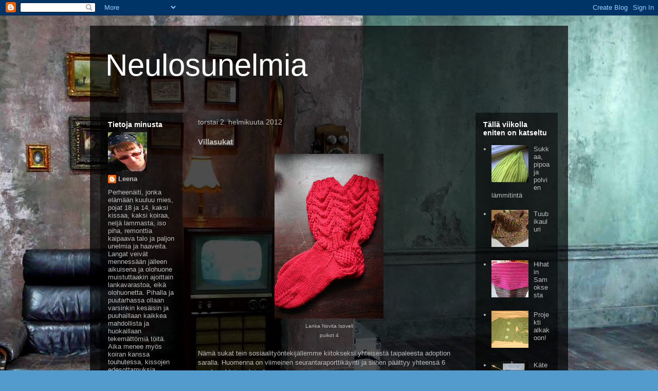

--- FILE ---
content_type: text/html; charset=UTF-8
request_url: https://neulosunelmia.blogspot.com/2012/02/villasukat.html
body_size: 19714
content:
<!DOCTYPE html>
<html class='v2' dir='ltr' lang='fi'>
<head>
<link href='https://www.blogger.com/static/v1/widgets/335934321-css_bundle_v2.css' rel='stylesheet' type='text/css'/>
<meta content='width=1100' name='viewport'/>
<meta content='text/html; charset=UTF-8' http-equiv='Content-Type'/>
<meta content='blogger' name='generator'/>
<link href='https://neulosunelmia.blogspot.com/favicon.ico' rel='icon' type='image/x-icon'/>
<link href='http://neulosunelmia.blogspot.com/2012/02/villasukat.html' rel='canonical'/>
<link rel="alternate" type="application/atom+xml" title="Neulosunelmia - Atom" href="https://neulosunelmia.blogspot.com/feeds/posts/default" />
<link rel="alternate" type="application/rss+xml" title="Neulosunelmia - RSS" href="https://neulosunelmia.blogspot.com/feeds/posts/default?alt=rss" />
<link rel="service.post" type="application/atom+xml" title="Neulosunelmia - Atom" href="https://www.blogger.com/feeds/6914679905833809992/posts/default" />

<link rel="alternate" type="application/atom+xml" title="Neulosunelmia - Atom" href="https://neulosunelmia.blogspot.com/feeds/1000916764820059066/comments/default" />
<!--Can't find substitution for tag [blog.ieCssRetrofitLinks]-->
<link href='https://blogger.googleusercontent.com/img/b/R29vZ2xl/AVvXsEhggYTI5Pn0su7Y4UeT7hEQJqCLG7usnyiwqAEuL7U70EItuwTq5KAOaj814UFXGcw5Ctfyb7yyusB9lvUyYebmInHDdeNHZ0NOD4rTyp4SXyJbh-pMX13zWB05RurTjSzjv8vpDLsfHyc/s320/001.JPG' rel='image_src'/>
<meta content='http://neulosunelmia.blogspot.com/2012/02/villasukat.html' property='og:url'/>
<meta content='Villasukat' property='og:title'/>
<meta content='Lanka Novita Isoveli puikot 4  Nämä sukat tein sosiaalityöntekijällemme kiitokseksi yhteisestä taipaleesta adoption saralla. Huomenna on vii...' property='og:description'/>
<meta content='https://blogger.googleusercontent.com/img/b/R29vZ2xl/AVvXsEhggYTI5Pn0su7Y4UeT7hEQJqCLG7usnyiwqAEuL7U70EItuwTq5KAOaj814UFXGcw5Ctfyb7yyusB9lvUyYebmInHDdeNHZ0NOD4rTyp4SXyJbh-pMX13zWB05RurTjSzjv8vpDLsfHyc/w1200-h630-p-k-no-nu/001.JPG' property='og:image'/>
<title>Neulosunelmia: Villasukat</title>
<style id='page-skin-1' type='text/css'><!--
/*
-----------------------------------------------
Blogger Template Style
Name:     Travel
Designer: Sookhee Lee
URL:      www.plyfly.net
----------------------------------------------- */
/* Content
----------------------------------------------- */
body {
font: normal normal 13px 'Trebuchet MS',Trebuchet,sans-serif;
color: #bbbbbb;
background: #539bcd url(//themes.googleusercontent.com/image?id=0BwVBOzw_-hbMYTM3ZTRlZTktYzE4ZC00NWU0LWEyMzctOWFlZjVkZTkzNGY4) repeat fixed top center;
}
html body .region-inner {
min-width: 0;
max-width: 100%;
width: auto;
}
a:link {
text-decoration:none;
color: #0065ff;
}
a:visited {
text-decoration:none;
color: #094eb8;
}
a:hover {
text-decoration:underline;
color: #0065ff;
}
.content-outer .content-cap-top {
height: 0;
background: transparent none repeat-x scroll top center;
}
.content-outer {
margin: 0 auto;
padding-top: 20px;
}
.content-inner {
background: transparent url(//blogblog.com/1kt/travel/bg_black_70.png) repeat scroll top left;
background-position: left -0;
background-color: transparent;
padding: 20px;
}
.main-inner .date-outer {
margin-bottom: 2em;
}
/* Header
----------------------------------------------- */
.header-inner .Header .titlewrapper,
.header-inner .Header .descriptionwrapper {
padding-left: 10px;
padding-right: 10px;
}
.Header h1 {
font: normal normal 60px 'Trebuchet MS',Trebuchet,sans-serif;
color: #ffffff;
}
.Header h1 a {
color: #ffffff;
}
.Header .description {
color: #bbbbbb;
font-size: 130%;
}
/* Tabs
----------------------------------------------- */
.tabs-inner {
margin: 1em 0 0;
padding: 0;
}
.tabs-inner .section {
margin: 0;
}
.tabs-inner .widget ul {
padding: 0;
background: transparent url(https://resources.blogblog.com/blogblog/data/1kt/travel/bg_black_50.png) repeat scroll top center;
}
.tabs-inner .widget li {
border: none;
}
.tabs-inner .widget li a {
display: inline-block;
padding: 1em 1.5em;
color: #ffffff;
font: normal bold 16px 'Trebuchet MS',Trebuchet,sans-serif;
}
.tabs-inner .widget li.selected a,
.tabs-inner .widget li a:hover {
position: relative;
z-index: 1;
background: transparent url(https://resources.blogblog.com/blogblog/data/1kt/travel/bg_black_50.png) repeat scroll top center;
color: #ffffff;
}
/* Headings
----------------------------------------------- */
h2 {
font: normal bold 14px 'Trebuchet MS',Trebuchet,sans-serif;
color: #ffffff;
}
.main-inner h2.date-header {
font: normal normal 14px 'Trebuchet MS',Trebuchet,sans-serif;
color: #bbbbbb;
}
.footer-inner .widget h2,
.sidebar .widget h2 {
padding-bottom: .5em;
}
/* Main
----------------------------------------------- */
.main-inner {
padding: 20px 0;
}
.main-inner .column-center-inner {
padding: 10px 0;
}
.main-inner .column-center-inner .section {
margin: 0 10px;
}
.main-inner .column-right-inner {
margin-left: 20px;
}
.main-inner .fauxcolumn-right-outer .fauxcolumn-inner {
margin-left: 20px;
background: transparent url(https://resources.blogblog.com/blogblog/data/1kt/travel/bg_black_50.png) repeat scroll top left;
}
.main-inner .column-left-inner {
margin-right: 20px;
}
.main-inner .fauxcolumn-left-outer .fauxcolumn-inner {
margin-right: 20px;
background: transparent url(https://resources.blogblog.com/blogblog/data/1kt/travel/bg_black_50.png) repeat scroll top left;
}
.main-inner .column-left-inner,
.main-inner .column-right-inner {
padding: 15px 0;
}
/* Posts
----------------------------------------------- */
h3.post-title {
margin-top: 20px;
}
h3.post-title a {
font: normal bold 20px 'Trebuchet MS',Trebuchet,sans-serif;
color: #ffffff;
}
h3.post-title a:hover {
text-decoration: underline;
}
.main-inner .column-center-outer {
background: transparent none repeat scroll top left;
_background-image: none;
}
.post-body {
line-height: 1.4;
position: relative;
}
.post-header {
margin: 0 0 1em;
line-height: 1.6;
}
.post-footer {
margin: .5em 0;
line-height: 1.6;
}
#blog-pager {
font-size: 140%;
}
#comments {
background: transparent url(//blogblog.com/1kt/travel/bg_black_50.png) repeat scroll top center;
padding: 15px;
}
#comments .comment-author {
padding-top: 1.5em;
}
#comments h4,
#comments .comment-author a,
#comments .comment-timestamp a {
color: #ffffff;
}
#comments .comment-author:first-child {
padding-top: 0;
border-top: none;
}
.avatar-image-container {
margin: .2em 0 0;
}
/* Comments
----------------------------------------------- */
#comments a {
color: #ffffff;
}
.comments .comments-content .icon.blog-author {
background-repeat: no-repeat;
background-image: url([data-uri]);
}
.comments .comments-content .loadmore a {
border-top: 1px solid #ffffff;
border-bottom: 1px solid #ffffff;
}
.comments .comment-thread.inline-thread {
background: transparent;
}
.comments .continue {
border-top: 2px solid #ffffff;
}
/* Widgets
----------------------------------------------- */
.sidebar .widget {
border-bottom: 2px solid transparent;
padding-bottom: 10px;
margin: 10px 0;
}
.sidebar .widget:first-child {
margin-top: 0;
}
.sidebar .widget:last-child {
border-bottom: none;
margin-bottom: 0;
padding-bottom: 0;
}
.footer-inner .widget,
.sidebar .widget {
font: normal normal 13px 'Trebuchet MS',Trebuchet,sans-serif;
color: #bbbbbb;
}
.sidebar .widget a:link {
color: #bbbbbb;
text-decoration: none;
}
.sidebar .widget a:visited {
color: #094eb8;
}
.sidebar .widget a:hover {
color: #bbbbbb;
text-decoration: underline;
}
.footer-inner .widget a:link {
color: #0065ff;
text-decoration: none;
}
.footer-inner .widget a:visited {
color: #094eb8;
}
.footer-inner .widget a:hover {
color: #0065ff;
text-decoration: underline;
}
.widget .zippy {
color: #ffffff;
}
.footer-inner {
background: transparent none repeat scroll top center;
}
/* Mobile
----------------------------------------------- */
body.mobile  {
background-size: 100% auto;
}
body.mobile .AdSense {
margin: 0 -10px;
}
.mobile .body-fauxcolumn-outer {
background: transparent none repeat scroll top left;
}
.mobile .footer-inner .widget a:link {
color: #bbbbbb;
text-decoration: none;
}
.mobile .footer-inner .widget a:visited {
color: #094eb8;
}
.mobile-post-outer a {
color: #ffffff;
}
.mobile-link-button {
background-color: #0065ff;
}
.mobile-link-button a:link, .mobile-link-button a:visited {
color: #ffffff;
}
.mobile-index-contents {
color: #bbbbbb;
}
.mobile .tabs-inner .PageList .widget-content {
background: transparent url(https://resources.blogblog.com/blogblog/data/1kt/travel/bg_black_50.png) repeat scroll top center;
color: #ffffff;
}
.mobile .tabs-inner .PageList .widget-content .pagelist-arrow {
border-left: 1px solid #ffffff;
}

--></style>
<style id='template-skin-1' type='text/css'><!--
body {
min-width: 930px;
}
.content-outer, .content-fauxcolumn-outer, .region-inner {
min-width: 930px;
max-width: 930px;
_width: 930px;
}
.main-inner .columns {
padding-left: 180px;
padding-right: 180px;
}
.main-inner .fauxcolumn-center-outer {
left: 180px;
right: 180px;
/* IE6 does not respect left and right together */
_width: expression(this.parentNode.offsetWidth -
parseInt("180px") -
parseInt("180px") + 'px');
}
.main-inner .fauxcolumn-left-outer {
width: 180px;
}
.main-inner .fauxcolumn-right-outer {
width: 180px;
}
.main-inner .column-left-outer {
width: 180px;
right: 100%;
margin-left: -180px;
}
.main-inner .column-right-outer {
width: 180px;
margin-right: -180px;
}
#layout {
min-width: 0;
}
#layout .content-outer {
min-width: 0;
width: 800px;
}
#layout .region-inner {
min-width: 0;
width: auto;
}
body#layout div.add_widget {
padding: 8px;
}
body#layout div.add_widget a {
margin-left: 32px;
}
--></style>
<style>
    body {background-image:url(\/\/themes.googleusercontent.com\/image?id=0BwVBOzw_-hbMYTM3ZTRlZTktYzE4ZC00NWU0LWEyMzctOWFlZjVkZTkzNGY4);}
    
@media (max-width: 200px) { body {background-image:url(\/\/themes.googleusercontent.com\/image?id=0BwVBOzw_-hbMYTM3ZTRlZTktYzE4ZC00NWU0LWEyMzctOWFlZjVkZTkzNGY4&options=w200);}}
@media (max-width: 400px) and (min-width: 201px) { body {background-image:url(\/\/themes.googleusercontent.com\/image?id=0BwVBOzw_-hbMYTM3ZTRlZTktYzE4ZC00NWU0LWEyMzctOWFlZjVkZTkzNGY4&options=w400);}}
@media (max-width: 800px) and (min-width: 401px) { body {background-image:url(\/\/themes.googleusercontent.com\/image?id=0BwVBOzw_-hbMYTM3ZTRlZTktYzE4ZC00NWU0LWEyMzctOWFlZjVkZTkzNGY4&options=w800);}}
@media (max-width: 1200px) and (min-width: 801px) { body {background-image:url(\/\/themes.googleusercontent.com\/image?id=0BwVBOzw_-hbMYTM3ZTRlZTktYzE4ZC00NWU0LWEyMzctOWFlZjVkZTkzNGY4&options=w1200);}}
/* Last tag covers anything over one higher than the previous max-size cap. */
@media (min-width: 1201px) { body {background-image:url(\/\/themes.googleusercontent.com\/image?id=0BwVBOzw_-hbMYTM3ZTRlZTktYzE4ZC00NWU0LWEyMzctOWFlZjVkZTkzNGY4&options=w1600);}}
  </style>
<link href='https://www.blogger.com/dyn-css/authorization.css?targetBlogID=6914679905833809992&amp;zx=577a575c-eea5-4918-907f-7849d2339ef6' media='none' onload='if(media!=&#39;all&#39;)media=&#39;all&#39;' rel='stylesheet'/><noscript><link href='https://www.blogger.com/dyn-css/authorization.css?targetBlogID=6914679905833809992&amp;zx=577a575c-eea5-4918-907f-7849d2339ef6' rel='stylesheet'/></noscript>
<meta name='google-adsense-platform-account' content='ca-host-pub-1556223355139109'/>
<meta name='google-adsense-platform-domain' content='blogspot.com'/>

</head>
<body class='loading variant-studio'>
<div class='navbar section' id='navbar' name='Navigointipalkki'><div class='widget Navbar' data-version='1' id='Navbar1'><script type="text/javascript">
    function setAttributeOnload(object, attribute, val) {
      if(window.addEventListener) {
        window.addEventListener('load',
          function(){ object[attribute] = val; }, false);
      } else {
        window.attachEvent('onload', function(){ object[attribute] = val; });
      }
    }
  </script>
<div id="navbar-iframe-container"></div>
<script type="text/javascript" src="https://apis.google.com/js/platform.js"></script>
<script type="text/javascript">
      gapi.load("gapi.iframes:gapi.iframes.style.bubble", function() {
        if (gapi.iframes && gapi.iframes.getContext) {
          gapi.iframes.getContext().openChild({
              url: 'https://www.blogger.com/navbar/6914679905833809992?po\x3d1000916764820059066\x26origin\x3dhttps://neulosunelmia.blogspot.com',
              where: document.getElementById("navbar-iframe-container"),
              id: "navbar-iframe"
          });
        }
      });
    </script><script type="text/javascript">
(function() {
var script = document.createElement('script');
script.type = 'text/javascript';
script.src = '//pagead2.googlesyndication.com/pagead/js/google_top_exp.js';
var head = document.getElementsByTagName('head')[0];
if (head) {
head.appendChild(script);
}})();
</script>
</div></div>
<div class='body-fauxcolumns'>
<div class='fauxcolumn-outer body-fauxcolumn-outer'>
<div class='cap-top'>
<div class='cap-left'></div>
<div class='cap-right'></div>
</div>
<div class='fauxborder-left'>
<div class='fauxborder-right'></div>
<div class='fauxcolumn-inner'>
</div>
</div>
<div class='cap-bottom'>
<div class='cap-left'></div>
<div class='cap-right'></div>
</div>
</div>
</div>
<div class='content'>
<div class='content-fauxcolumns'>
<div class='fauxcolumn-outer content-fauxcolumn-outer'>
<div class='cap-top'>
<div class='cap-left'></div>
<div class='cap-right'></div>
</div>
<div class='fauxborder-left'>
<div class='fauxborder-right'></div>
<div class='fauxcolumn-inner'>
</div>
</div>
<div class='cap-bottom'>
<div class='cap-left'></div>
<div class='cap-right'></div>
</div>
</div>
</div>
<div class='content-outer'>
<div class='content-cap-top cap-top'>
<div class='cap-left'></div>
<div class='cap-right'></div>
</div>
<div class='fauxborder-left content-fauxborder-left'>
<div class='fauxborder-right content-fauxborder-right'></div>
<div class='content-inner'>
<header>
<div class='header-outer'>
<div class='header-cap-top cap-top'>
<div class='cap-left'></div>
<div class='cap-right'></div>
</div>
<div class='fauxborder-left header-fauxborder-left'>
<div class='fauxborder-right header-fauxborder-right'></div>
<div class='region-inner header-inner'>
<div class='header section' id='header' name='Otsikko'><div class='widget Header' data-version='1' id='Header1'>
<div id='header-inner'>
<div class='titlewrapper'>
<h1 class='title'>
<a href='https://neulosunelmia.blogspot.com/'>
Neulosunelmia
</a>
</h1>
</div>
<div class='descriptionwrapper'>
<p class='description'><span>
</span></p>
</div>
</div>
</div></div>
</div>
</div>
<div class='header-cap-bottom cap-bottom'>
<div class='cap-left'></div>
<div class='cap-right'></div>
</div>
</div>
</header>
<div class='tabs-outer'>
<div class='tabs-cap-top cap-top'>
<div class='cap-left'></div>
<div class='cap-right'></div>
</div>
<div class='fauxborder-left tabs-fauxborder-left'>
<div class='fauxborder-right tabs-fauxborder-right'></div>
<div class='region-inner tabs-inner'>
<div class='tabs no-items section' id='crosscol' name='Kaikki sarakkeet'></div>
<div class='tabs no-items section' id='crosscol-overflow' name='Cross-Column 2'></div>
</div>
</div>
<div class='tabs-cap-bottom cap-bottom'>
<div class='cap-left'></div>
<div class='cap-right'></div>
</div>
</div>
<div class='main-outer'>
<div class='main-cap-top cap-top'>
<div class='cap-left'></div>
<div class='cap-right'></div>
</div>
<div class='fauxborder-left main-fauxborder-left'>
<div class='fauxborder-right main-fauxborder-right'></div>
<div class='region-inner main-inner'>
<div class='columns fauxcolumns'>
<div class='fauxcolumn-outer fauxcolumn-center-outer'>
<div class='cap-top'>
<div class='cap-left'></div>
<div class='cap-right'></div>
</div>
<div class='fauxborder-left'>
<div class='fauxborder-right'></div>
<div class='fauxcolumn-inner'>
</div>
</div>
<div class='cap-bottom'>
<div class='cap-left'></div>
<div class='cap-right'></div>
</div>
</div>
<div class='fauxcolumn-outer fauxcolumn-left-outer'>
<div class='cap-top'>
<div class='cap-left'></div>
<div class='cap-right'></div>
</div>
<div class='fauxborder-left'>
<div class='fauxborder-right'></div>
<div class='fauxcolumn-inner'>
</div>
</div>
<div class='cap-bottom'>
<div class='cap-left'></div>
<div class='cap-right'></div>
</div>
</div>
<div class='fauxcolumn-outer fauxcolumn-right-outer'>
<div class='cap-top'>
<div class='cap-left'></div>
<div class='cap-right'></div>
</div>
<div class='fauxborder-left'>
<div class='fauxborder-right'></div>
<div class='fauxcolumn-inner'>
</div>
</div>
<div class='cap-bottom'>
<div class='cap-left'></div>
<div class='cap-right'></div>
</div>
</div>
<!-- corrects IE6 width calculation -->
<div class='columns-inner'>
<div class='column-center-outer'>
<div class='column-center-inner'>
<div class='main section' id='main' name='Ensisijainen'><div class='widget Blog' data-version='1' id='Blog1'>
<div class='blog-posts hfeed'>

          <div class="date-outer">
        
<h2 class='date-header'><span>torstai 2. helmikuuta 2012</span></h2>

          <div class="date-posts">
        
<div class='post-outer'>
<div class='post hentry uncustomized-post-template' itemprop='blogPost' itemscope='itemscope' itemtype='http://schema.org/BlogPosting'>
<meta content='https://blogger.googleusercontent.com/img/b/R29vZ2xl/AVvXsEhggYTI5Pn0su7Y4UeT7hEQJqCLG7usnyiwqAEuL7U70EItuwTq5KAOaj814UFXGcw5Ctfyb7yyusB9lvUyYebmInHDdeNHZ0NOD4rTyp4SXyJbh-pMX13zWB05RurTjSzjv8vpDLsfHyc/s320/001.JPG' itemprop='image_url'/>
<meta content='6914679905833809992' itemprop='blogId'/>
<meta content='1000916764820059066' itemprop='postId'/>
<a name='1000916764820059066'></a>
<h3 class='post-title entry-title' itemprop='name'>
Villasukat
</h3>
<div class='post-header'>
<div class='post-header-line-1'></div>
</div>
<div class='post-body entry-content' id='post-body-1000916764820059066' itemprop='description articleBody'>
<div class="separator" style="clear: both; text-align: center;"><a href="https://blogger.googleusercontent.com/img/b/R29vZ2xl/AVvXsEhggYTI5Pn0su7Y4UeT7hEQJqCLG7usnyiwqAEuL7U70EItuwTq5KAOaj814UFXGcw5Ctfyb7yyusB9lvUyYebmInHDdeNHZ0NOD4rTyp4SXyJbh-pMX13zWB05RurTjSzjv8vpDLsfHyc/s1600/001.JPG" imageanchor="1" style="margin-left: 1em; margin-right: 1em;"><img border="0" height="320" src="https://blogger.googleusercontent.com/img/b/R29vZ2xl/AVvXsEhggYTI5Pn0su7Y4UeT7hEQJqCLG7usnyiwqAEuL7U70EItuwTq5KAOaj814UFXGcw5Ctfyb7yyusB9lvUyYebmInHDdeNHZ0NOD4rTyp4SXyJbh-pMX13zWB05RurTjSzjv8vpDLsfHyc/s320/001.JPG" width="212" /></a></div><div style="text-align: center;"><span style="font-size: x-small;">Lanka Novita Isoveli</span></div><div style="text-align: center;"><span style="font-size: x-small;">puikot 4</span></div><div style="text-align: center;"><span style="font-size: x-small;"><br />
</span></div><div style="text-align: left;"><span style="font-size: x-small;"><span style="font-size: small;">Nämä sukat tein sosiaalityöntekijällemme kiitokseksi yhteisestä taipaleesta adoption saralla. Huomenna on viimeinen seurantaraporttikäynti ja siihen päättyy yhteensä 6 vuoden yhteinen taival.</span></span></div><div style="text-align: left;"></div><div style="text-align: left;"><span style="font-size: x-small;"><span style="font-size: small;">Sukkien ohje on vähän sieltä ja täältä. Varren kuvio Novitan lehdestä Syksy 2010 Puro langalla (tarkistin lehden numeron ja korjasin sen, kun olinkin laittanut ihan väärin) tehdystä villatakista. Ihastuin kuvioon ja halusin kokeilla sitä sukan varteen. Varteen loin 40 silmukkaa, 10 joka puikolle. Ensin kudoin 3 cm 2 o 2 nurin joustinta ja sen jälkeen lisäsin joka puikolle 4 silmukkaa, sillä kuvio koostuu 14 silmukasta. Kuvion jälkeen kavensin lisätyt silmukat, kudoin 3 cm 2 o 2 n joustinta ja sen jälkeen tein ristiinvahvistetun kantapään. Jalkaterään mietin ensin jotakin kuviota, mutta päätin sitten tehdä sen sileänä, niin varren kuvio sekä kantapää tulevat paremmin näkyviin.</span></span></div><div style="text-align: left;"></div><div style="text-align: left;"><span style="font-size: x-small;"><span style="font-size: small;">Sukat aloitin eilen aamupäivästä ja sain ne juuri valmiiksi. Olikin mukavaa talvipäivän viettoa kutoa lahjasukkia ja lämmittää uuneja. Nyt on tupa lämmin ja sukat valmiit. Uudet langat odottavat jo pääsyä puikoille! </span></span></div>
<div style='clear: both;'></div>
</div>
<div class='post-footer'>
<div class='post-footer-line post-footer-line-1'>
<span class='post-author vcard'>
Lähettänyt
<span class='fn' itemprop='author' itemscope='itemscope' itemtype='http://schema.org/Person'>
<meta content='https://www.blogger.com/profile/08883586820880652080' itemprop='url'/>
<a class='g-profile' href='https://www.blogger.com/profile/08883586820880652080' rel='author' title='author profile'>
<span itemprop='name'>Leena</span>
</a>
</span>
</span>
<span class='post-timestamp'>
klo
<meta content='http://neulosunelmia.blogspot.com/2012/02/villasukat.html' itemprop='url'/>
<a class='timestamp-link' href='https://neulosunelmia.blogspot.com/2012/02/villasukat.html' rel='bookmark' title='permanent link'><abbr class='published' itemprop='datePublished' title='2012-02-02T14:40:00+02:00'>14.40</abbr></a>
</span>
<span class='post-comment-link'>
</span>
<span class='post-icons'>
<span class='item-control blog-admin pid-162436081'>
<a href='https://www.blogger.com/post-edit.g?blogID=6914679905833809992&postID=1000916764820059066&from=pencil' title='Muokkaa tekstiä'>
<img alt='' class='icon-action' height='18' src='https://resources.blogblog.com/img/icon18_edit_allbkg.gif' width='18'/>
</a>
</span>
</span>
<div class='post-share-buttons goog-inline-block'>
<a class='goog-inline-block share-button sb-email' href='https://www.blogger.com/share-post.g?blogID=6914679905833809992&postID=1000916764820059066&target=email' target='_blank' title='Kohteen lähettäminen sähköpostitse'><span class='share-button-link-text'>Kohteen lähettäminen sähköpostitse</span></a><a class='goog-inline-block share-button sb-blog' href='https://www.blogger.com/share-post.g?blogID=6914679905833809992&postID=1000916764820059066&target=blog' onclick='window.open(this.href, "_blank", "height=270,width=475"); return false;' target='_blank' title='Bloggaa tästä!'><span class='share-button-link-text'>Bloggaa tästä!</span></a><a class='goog-inline-block share-button sb-twitter' href='https://www.blogger.com/share-post.g?blogID=6914679905833809992&postID=1000916764820059066&target=twitter' target='_blank' title='Jaa X:ssä'><span class='share-button-link-text'>Jaa X:ssä</span></a><a class='goog-inline-block share-button sb-facebook' href='https://www.blogger.com/share-post.g?blogID=6914679905833809992&postID=1000916764820059066&target=facebook' onclick='window.open(this.href, "_blank", "height=430,width=640"); return false;' target='_blank' title='Jaa Facebookiin'><span class='share-button-link-text'>Jaa Facebookiin</span></a><a class='goog-inline-block share-button sb-pinterest' href='https://www.blogger.com/share-post.g?blogID=6914679905833809992&postID=1000916764820059066&target=pinterest' target='_blank' title='Jaa Pinterestiin'><span class='share-button-link-text'>Jaa Pinterestiin</span></a>
</div>
</div>
<div class='post-footer-line post-footer-line-2'>
<span class='post-labels'>
Tunnisteet:
<a href='https://neulosunelmia.blogspot.com/search/label/ristiinvahvistettu%20kantap%C3%A4%C3%A4' rel='tag'>ristiinvahvistettu kantapää</a>
</span>
</div>
<div class='post-footer-line post-footer-line-3'>
<span class='post-location'>
</span>
</div>
</div>
</div>
<div class='comments' id='comments'>
<a name='comments'></a>
<h4>2 kommenttia:</h4>
<div class='comments-content'>
<script async='async' src='' type='text/javascript'></script>
<script type='text/javascript'>
    (function() {
      var items = null;
      var msgs = null;
      var config = {};

// <![CDATA[
      var cursor = null;
      if (items && items.length > 0) {
        cursor = parseInt(items[items.length - 1].timestamp) + 1;
      }

      var bodyFromEntry = function(entry) {
        var text = (entry &&
                    ((entry.content && entry.content.$t) ||
                     (entry.summary && entry.summary.$t))) ||
            '';
        if (entry && entry.gd$extendedProperty) {
          for (var k in entry.gd$extendedProperty) {
            if (entry.gd$extendedProperty[k].name == 'blogger.contentRemoved') {
              return '<span class="deleted-comment">' + text + '</span>';
            }
          }
        }
        return text;
      }

      var parse = function(data) {
        cursor = null;
        var comments = [];
        if (data && data.feed && data.feed.entry) {
          for (var i = 0, entry; entry = data.feed.entry[i]; i++) {
            var comment = {};
            // comment ID, parsed out of the original id format
            var id = /blog-(\d+).post-(\d+)/.exec(entry.id.$t);
            comment.id = id ? id[2] : null;
            comment.body = bodyFromEntry(entry);
            comment.timestamp = Date.parse(entry.published.$t) + '';
            if (entry.author && entry.author.constructor === Array) {
              var auth = entry.author[0];
              if (auth) {
                comment.author = {
                  name: (auth.name ? auth.name.$t : undefined),
                  profileUrl: (auth.uri ? auth.uri.$t : undefined),
                  avatarUrl: (auth.gd$image ? auth.gd$image.src : undefined)
                };
              }
            }
            if (entry.link) {
              if (entry.link[2]) {
                comment.link = comment.permalink = entry.link[2].href;
              }
              if (entry.link[3]) {
                var pid = /.*comments\/default\/(\d+)\?.*/.exec(entry.link[3].href);
                if (pid && pid[1]) {
                  comment.parentId = pid[1];
                }
              }
            }
            comment.deleteclass = 'item-control blog-admin';
            if (entry.gd$extendedProperty) {
              for (var k in entry.gd$extendedProperty) {
                if (entry.gd$extendedProperty[k].name == 'blogger.itemClass') {
                  comment.deleteclass += ' ' + entry.gd$extendedProperty[k].value;
                } else if (entry.gd$extendedProperty[k].name == 'blogger.displayTime') {
                  comment.displayTime = entry.gd$extendedProperty[k].value;
                }
              }
            }
            comments.push(comment);
          }
        }
        return comments;
      };

      var paginator = function(callback) {
        if (hasMore()) {
          var url = config.feed + '?alt=json&v=2&orderby=published&reverse=false&max-results=50';
          if (cursor) {
            url += '&published-min=' + new Date(cursor).toISOString();
          }
          window.bloggercomments = function(data) {
            var parsed = parse(data);
            cursor = parsed.length < 50 ? null
                : parseInt(parsed[parsed.length - 1].timestamp) + 1
            callback(parsed);
            window.bloggercomments = null;
          }
          url += '&callback=bloggercomments';
          var script = document.createElement('script');
          script.type = 'text/javascript';
          script.src = url;
          document.getElementsByTagName('head')[0].appendChild(script);
        }
      };
      var hasMore = function() {
        return !!cursor;
      };
      var getMeta = function(key, comment) {
        if ('iswriter' == key) {
          var matches = !!comment.author
              && comment.author.name == config.authorName
              && comment.author.profileUrl == config.authorUrl;
          return matches ? 'true' : '';
        } else if ('deletelink' == key) {
          return config.baseUri + '/comment/delete/'
               + config.blogId + '/' + comment.id;
        } else if ('deleteclass' == key) {
          return comment.deleteclass;
        }
        return '';
      };

      var replybox = null;
      var replyUrlParts = null;
      var replyParent = undefined;

      var onReply = function(commentId, domId) {
        if (replybox == null) {
          // lazily cache replybox, and adjust to suit this style:
          replybox = document.getElementById('comment-editor');
          if (replybox != null) {
            replybox.height = '250px';
            replybox.style.display = 'block';
            replyUrlParts = replybox.src.split('#');
          }
        }
        if (replybox && (commentId !== replyParent)) {
          replybox.src = '';
          document.getElementById(domId).insertBefore(replybox, null);
          replybox.src = replyUrlParts[0]
              + (commentId ? '&parentID=' + commentId : '')
              + '#' + replyUrlParts[1];
          replyParent = commentId;
        }
      };

      var hash = (window.location.hash || '#').substring(1);
      var startThread, targetComment;
      if (/^comment-form_/.test(hash)) {
        startThread = hash.substring('comment-form_'.length);
      } else if (/^c[0-9]+$/.test(hash)) {
        targetComment = hash.substring(1);
      }

      // Configure commenting API:
      var configJso = {
        'maxDepth': config.maxThreadDepth
      };
      var provider = {
        'id': config.postId,
        'data': items,
        'loadNext': paginator,
        'hasMore': hasMore,
        'getMeta': getMeta,
        'onReply': onReply,
        'rendered': true,
        'initComment': targetComment,
        'initReplyThread': startThread,
        'config': configJso,
        'messages': msgs
      };

      var render = function() {
        if (window.goog && window.goog.comments) {
          var holder = document.getElementById('comment-holder');
          window.goog.comments.render(holder, provider);
        }
      };

      // render now, or queue to render when library loads:
      if (window.goog && window.goog.comments) {
        render();
      } else {
        window.goog = window.goog || {};
        window.goog.comments = window.goog.comments || {};
        window.goog.comments.loadQueue = window.goog.comments.loadQueue || [];
        window.goog.comments.loadQueue.push(render);
      }
    })();
// ]]>
  </script>
<div id='comment-holder'>
<div class="comment-thread toplevel-thread"><ol id="top-ra"><li class="comment" id="c3764204029423285321"><div class="avatar-image-container"><img src="//blogger.googleusercontent.com/img/b/R29vZ2xl/AVvXsEg2n1GjdqOqbbYHp7jQKVQRWq8Ks4R5DomYQTAleQjWmuvkzBnmfxz9sETo5qWLOxQUKuTSHoO5I1vtQ0eXMX4hK6MtVGp7dNXZaGLkWTa_KEA6M2r7vi6YqSHgZ13tndE/s45-c/IMG_5702.JPG" alt=""/></div><div class="comment-block"><div class="comment-header"><cite class="user"><a href="https://www.blogger.com/profile/17707961983302490758" rel="nofollow">susamaria</a></cite><span class="icon user "></span><span class="datetime secondary-text"><a rel="nofollow" href="https://neulosunelmia.blogspot.com/2012/02/villasukat.html?showComment=1328186835177#c3764204029423285321">2. helmikuuta 2012 klo 14.47</a></span></div><p class="comment-content">Ihana lahja! Sulla näkyy hienosti tuo ristiinvahvistettu kantapää tuossa. Mun eka yritelmä oli vähän pettymys, kun se ei oikein erottunut hyvin siinä langassa.</p><span class="comment-actions secondary-text"><a class="comment-reply" target="_self" data-comment-id="3764204029423285321">Vastaa</a><span class="item-control blog-admin blog-admin pid-1629781676"><a target="_self" href="https://www.blogger.com/comment/delete/6914679905833809992/3764204029423285321">Poista</a></span></span></div><div class="comment-replies"><div id="c3764204029423285321-rt" class="comment-thread inline-thread hidden"><span class="thread-toggle thread-expanded"><span class="thread-arrow"></span><span class="thread-count"><a target="_self">Vastaukset</a></span></span><ol id="c3764204029423285321-ra" class="thread-chrome thread-expanded"><div></div><div id="c3764204029423285321-continue" class="continue"><a class="comment-reply" target="_self" data-comment-id="3764204029423285321">Vastaa</a></div></ol></div></div><div class="comment-replybox-single" id="c3764204029423285321-ce"></div></li><li class="comment" id="c2613822555861512141"><div class="avatar-image-container"><img src="//blogger.googleusercontent.com/img/b/R29vZ2xl/AVvXsEjc8kzKLA9g_0wvqp4Ob2yhc_NHlwJHto23yFjOVLRqSTpip_H6q83NeMUDDhVQ5wgxbjH3K9rAXjIuHjqYCCztXht_DWZ_bbFSUqhO_AmRixfSLaXqjkj1r0twqCidpw/s45-c/*" alt=""/></div><div class="comment-block"><div class="comment-header"><cite class="user"><a href="https://www.blogger.com/profile/08883586820880652080" rel="nofollow">Leena</a></cite><span class="icon user blog-author"></span><span class="datetime secondary-text"><a rel="nofollow" href="https://neulosunelmia.blogspot.com/2012/02/villasukat.html?showComment=1328187746503#c2613822555861512141">2. helmikuuta 2012 klo 15.02</a></span></div><p class="comment-content">Kiitti Susanna :)</p><span class="comment-actions secondary-text"><a class="comment-reply" target="_self" data-comment-id="2613822555861512141">Vastaa</a><span class="item-control blog-admin blog-admin pid-162436081"><a target="_self" href="https://www.blogger.com/comment/delete/6914679905833809992/2613822555861512141">Poista</a></span></span></div><div class="comment-replies"><div id="c2613822555861512141-rt" class="comment-thread inline-thread hidden"><span class="thread-toggle thread-expanded"><span class="thread-arrow"></span><span class="thread-count"><a target="_self">Vastaukset</a></span></span><ol id="c2613822555861512141-ra" class="thread-chrome thread-expanded"><div></div><div id="c2613822555861512141-continue" class="continue"><a class="comment-reply" target="_self" data-comment-id="2613822555861512141">Vastaa</a></div></ol></div></div><div class="comment-replybox-single" id="c2613822555861512141-ce"></div></li></ol><div id="top-continue" class="continue"><a class="comment-reply" target="_self">Lisää kommentti</a></div><div class="comment-replybox-thread" id="top-ce"></div><div class="loadmore hidden" data-post-id="1000916764820059066"><a target="_self">Lataa lisää...</a></div></div>
</div>
</div>
<p class='comment-footer'>
<div class='comment-form'>
<a name='comment-form'></a>
<p>
</p>
<a href='https://www.blogger.com/comment/frame/6914679905833809992?po=1000916764820059066&hl=fi&saa=85391&origin=https://neulosunelmia.blogspot.com' id='comment-editor-src'></a>
<iframe allowtransparency='true' class='blogger-iframe-colorize blogger-comment-from-post' frameborder='0' height='410px' id='comment-editor' name='comment-editor' src='' width='100%'></iframe>
<script src='https://www.blogger.com/static/v1/jsbin/2830521187-comment_from_post_iframe.js' type='text/javascript'></script>
<script type='text/javascript'>
      BLOG_CMT_createIframe('https://www.blogger.com/rpc_relay.html');
    </script>
</div>
</p>
<div id='backlinks-container'>
<div id='Blog1_backlinks-container'>
</div>
</div>
</div>
</div>

        </div></div>
      
</div>
<div class='blog-pager' id='blog-pager'>
<span id='blog-pager-newer-link'>
<a class='blog-pager-newer-link' href='https://neulosunelmia.blogspot.com/2012/02/bad-hair-day.html' id='Blog1_blog-pager-newer-link' title='Uudempi teksti'>Uudempi teksti</a>
</span>
<span id='blog-pager-older-link'>
<a class='blog-pager-older-link' href='https://neulosunelmia.blogspot.com/2012/01/vauvan-nuttu-kyparamyssy-ja-tumput.html' id='Blog1_blog-pager-older-link' title='Vanhempi viesti'>Vanhempi viesti</a>
</span>
<a class='home-link' href='https://neulosunelmia.blogspot.com/'>Etusivu</a>
</div>
<div class='clear'></div>
<div class='post-feeds'>
<div class='feed-links'>
Tilaa:
<a class='feed-link' href='https://neulosunelmia.blogspot.com/feeds/1000916764820059066/comments/default' target='_blank' type='application/atom+xml'>Lähetä kommentteja (Atom)</a>
</div>
</div>
</div></div>
</div>
</div>
<div class='column-left-outer'>
<div class='column-left-inner'>
<aside>
<div class='sidebar section' id='sidebar-left-1'><div class='widget Profile' data-version='1' id='Profile1'>
<h2>Tietoja minusta</h2>
<div class='widget-content'>
<a href='https://www.blogger.com/profile/08883586820880652080'><img alt='Oma kuva' class='profile-img' height='76' src='//blogger.googleusercontent.com/img/b/R29vZ2xl/AVvXsEjc8kzKLA9g_0wvqp4Ob2yhc_NHlwJHto23yFjOVLRqSTpip_H6q83NeMUDDhVQ5wgxbjH3K9rAXjIuHjqYCCztXht_DWZ_bbFSUqhO_AmRixfSLaXqjkj1r0twqCidpw/s113/*' width='76'/></a>
<dl class='profile-datablock'>
<dt class='profile-data'>
<a class='profile-name-link g-profile' href='https://www.blogger.com/profile/08883586820880652080' rel='author' style='background-image: url(//www.blogger.com/img/logo-16.png);'>
Leena
</a>
</dt>
<dd class='profile-textblock'>Perheenäiti, jonka elämään kuuluu mies, pojat 18 ja 14, kaksi kissaa, kaksi koiraa, neljä lammasta, iso piha, remonttia kaipaava talo ja paljon unelmia ja haaveita.

Langat veivät mennessään jälleen aikuisena ja olohuone muistuttaakin ajoittain lankavarastoa, eikä olohuonetta. 

Pihalla ja puutarhassa ollaan varsinkin kesäisin ja puuhaillaan kaikkea mahdollista ja huokaillaan tekemättömiä töitä. Aika menee myös koiran kanssa touhutessa, kissojen edesottamuksia seuratessa ja pupun ruokaa ostaessa. Kesäisin aikaa vietetään myös mökillä remontoiden ja pihaa hoitaen.</dd>
</dl>
<a class='profile-link' href='https://www.blogger.com/profile/08883586820880652080' rel='author'>Tarkastele profiilia</a>
<div class='clear'></div>
</div>
</div><div class='widget Stats' data-version='1' id='Stats1'>
<h2>Sivuja katsottu yhteensä</h2>
<div class='widget-content'>
<div id='Stats1_content' style='display: none;'>
<span class='counter-wrapper graph-counter-wrapper' id='Stats1_totalCount'>
</span>
<div class='clear'></div>
</div>
</div>
</div><div class='widget BlogSearch' data-version='1' id='BlogSearch1'>
<h2 class='title'>Hae tästä blogista</h2>
<div class='widget-content'>
<div id='BlogSearch1_form'>
<form action='https://neulosunelmia.blogspot.com/search' class='gsc-search-box' target='_top'>
<table cellpadding='0' cellspacing='0' class='gsc-search-box'>
<tbody>
<tr>
<td class='gsc-input'>
<input autocomplete='off' class='gsc-input' name='q' size='10' title='search' type='text' value=''/>
</td>
<td class='gsc-search-button'>
<input class='gsc-search-button' title='search' type='submit' value='Haku'/>
</td>
</tr>
</tbody>
</table>
</form>
</div>
</div>
<div class='clear'></div>
</div></div>
</aside>
</div>
</div>
<div class='column-right-outer'>
<div class='column-right-inner'>
<aside>
<div class='sidebar section' id='sidebar-right-1'><div class='widget PopularPosts' data-version='1' id='PopularPosts1'>
<h2>Tällä viikolla eniten on katseltu</h2>
<div class='widget-content popular-posts'>
<ul>
<li>
<div class='item-thumbnail-only'>
<div class='item-thumbnail'>
<a href='https://neulosunelmia.blogspot.com/2013/12/sukkaa-pipoa-ja-polvien-lammitinta.html' target='_blank'>
<img alt='' border='0' src='https://blogger.googleusercontent.com/img/b/R29vZ2xl/AVvXsEgq3JM5FMuJZYcluAr1aqD0qcF7JiKdvORYAi0rddN_NqTv4wSCfITdixVCRW5kh_-jfmKoFkM35bOiKwzoXL-GRJP6ak9FVvYql5tA2q43X352QDUv9oIP6lESZNmR3vc60fbvCyAR_tI/w72-h72-p-k-no-nu/017.jpg'/>
</a>
</div>
<div class='item-title'><a href='https://neulosunelmia.blogspot.com/2013/12/sukkaa-pipoa-ja-polvien-lammitinta.html'>Sukkaa, pipoa ja polvien lämmitintä</a></div>
</div>
<div style='clear: both;'></div>
</li>
<li>
<div class='item-thumbnail-only'>
<div class='item-thumbnail'>
<a href='https://neulosunelmia.blogspot.com/2013/01/tuubikauluri.html' target='_blank'>
<img alt='' border='0' src='https://blogger.googleusercontent.com/img/b/R29vZ2xl/AVvXsEjK5Q1DVzJOVcLNcB9iVq4lL7bCu7Zya0cK3DZtiztG3uYVqNYggUEQiTXbXBKvV29A1UqurXpwz628j8fVkxQOtLjEQGmwNM8X9LYGGhENP6hVt3I-gPs2gl5ORrLOHnWI0twYPmODVXM/w72-h72-p-k-no-nu/030120131218.jpg'/>
</a>
</div>
<div class='item-title'><a href='https://neulosunelmia.blogspot.com/2013/01/tuubikauluri.html'>Tuubikauluri</a></div>
</div>
<div style='clear: both;'></div>
</li>
<li>
<div class='item-thumbnail-only'>
<div class='item-thumbnail'>
<a href='https://neulosunelmia.blogspot.com/2014/08/hihatin-samoksesta.html' target='_blank'>
<img alt='' border='0' src='https://blogger.googleusercontent.com/img/b/R29vZ2xl/AVvXsEhWCqj4y7cHrIIARoOX23oTugV1mD51TGQJ83fPJW-AXkDcqvsSxzR5A7LbzWBQlbl8q2xsKHsfisxYwsvzi9teBrQsSPxO3VqtJHWkQDxu3Iq04MEWs2iWfqRDaaoJpRCK9NQXHpwQ-A4/w72-h72-p-k-no-nu/IMG_0370.JPG'/>
</a>
</div>
<div class='item-title'><a href='https://neulosunelmia.blogspot.com/2014/08/hihatin-samoksesta.html'>Hihatin Samoksesta</a></div>
</div>
<div style='clear: both;'></div>
</li>
<li>
<div class='item-thumbnail-only'>
<div class='item-thumbnail'>
<a href='https://neulosunelmia.blogspot.com/2012/01/projekti-alkakoon.html' target='_blank'>
<img alt='' border='0' src='https://blogger.googleusercontent.com/img/b/R29vZ2xl/AVvXsEj3epJkGMbM2LWXe7knujJKk9Ko2_VHqQA6xqHJlyYgfcTjABxqhmvBYzye-ocMeKr6ZXju7tQkM-rizx5lYA_0qYEvGTODIz7VkOXlLR8bWJeTLCEcJQ90Lw4FtFvKrc3L5xd9UDyyIz8/w72-h72-p-k-no-nu/002.JPG'/>
</a>
</div>
<div class='item-title'><a href='https://neulosunelmia.blogspot.com/2012/01/projekti-alkakoon.html'>Projekti alkakoon!</a></div>
</div>
<div style='clear: both;'></div>
</li>
<li>
<div class='item-thumbnail-only'>
<div class='item-thumbnail'>
<a href='https://neulosunelmia.blogspot.com/2013/11/kateva-tekeva-lukeva.html' target='_blank'>
<img alt='' border='0' src='https://blogger.googleusercontent.com/img/b/R29vZ2xl/AVvXsEi29Pa-btMDbOXxIBnWK9uKfhG1rXHMpowOkmygERewdJKsnH3xnQ_OTBfPsOdciDy7D8ZEqjOcOy9JSg75FxixzwnCzj0M7xFT_NFIUANAtuZ9UFlhBiuKpJOZrUyh03gK5keBH8HnJNc/w72-h72-p-k-no-nu/034.jpg'/>
</a>
</div>
<div class='item-title'><a href='https://neulosunelmia.blogspot.com/2013/11/kateva-tekeva-lukeva.html'>Kätevä & Tekevä & Lukeva</a></div>
</div>
<div style='clear: both;'></div>
</li>
<li>
<div class='item-thumbnail-only'>
<div class='item-thumbnail'>
<a href='https://neulosunelmia.blogspot.com/2017/10/virkattu-kori-ja-pannunalunen.html' target='_blank'>
<img alt='' border='0' src='https://blogger.googleusercontent.com/img/b/R29vZ2xl/AVvXsEgYYDatEAq57KXog7V0KX2U3VggyD_S3wVG1r1mSzhpXDvj5L3VAcZUOEzHvNTxMhIWVEkZLokA5LrhhCfdtk6krB2RLqb6BlpcpXgXfMytyRcdajPJWjH5prP1CIbCNKRJOqXyMOOaFIo/w72-h72-p-k-no-nu/IMG_20170107_205501_294%255B1%255D.jpg'/>
</a>
</div>
<div class='item-title'><a href='https://neulosunelmia.blogspot.com/2017/10/virkattu-kori-ja-pannunalunen.html'>Virkattu kori ja pannunalunen</a></div>
</div>
<div style='clear: both;'></div>
</li>
<li>
<div class='item-thumbnail-only'>
<div class='item-thumbnail'>
<a href='https://neulosunelmia.blogspot.com/2012/02/bad-hair-day.html' target='_blank'>
<img alt='' border='0' src='https://blogger.googleusercontent.com/img/b/R29vZ2xl/AVvXsEhHlKm8ZKhWaiO77GnyHfL8GWkyH2lqpi3sNahx6dG6YEvkGslMHIBGcLd2YpQgAFDSK3ADHJDfwkPQcKOdwbZ7BOZeIE65nl3ksgYz3AVddvJ_2xwdmit2rRjIYP0u8A27p6uFew7dSig/w72-h72-p-k-no-nu/006.jpg'/>
</a>
</div>
<div class='item-title'><a href='https://neulosunelmia.blogspot.com/2012/02/bad-hair-day.html'>Bad hair day</a></div>
</div>
<div style='clear: both;'></div>
</li>
<li>
<div class='item-thumbnail-only'>
<div class='item-thumbnail'>
<a href='https://neulosunelmia.blogspot.com/2015/01/vuosi-2014.html' target='_blank'>
<img alt='' border='0' src='https://blogger.googleusercontent.com/img/b/R29vZ2xl/AVvXsEgNwU266hyphenhyphenEJ9zO6mQtlKGMAw31AqT3zudROPkCC8iHSrr_YMJ64hKGlPOPQhT5KYjpph3oqJaGWf_QdLYlCMihd3N1pFveWDH0r1__hws3OgSFAtFPsk_gD_pAmjhPgvRYaGe8BNbCl5M/w72-h72-p-k-no-nu/2014-04-13.jpg'/>
</a>
</div>
<div class='item-title'><a href='https://neulosunelmia.blogspot.com/2015/01/vuosi-2014.html'>Vuosi 2014</a></div>
</div>
<div style='clear: both;'></div>
</li>
<li>
<div class='item-thumbnail-only'>
<div class='item-thumbnail'>
<a href='https://neulosunelmia.blogspot.com/2015/01/joululahjasukat.html' target='_blank'>
<img alt='' border='0' src='https://blogger.googleusercontent.com/img/b/R29vZ2xl/AVvXsEivwYz5fosfRhlJj5bDo3ryX7A0HTrE-dAjtrFGqaC2b3O1837rRK_H7XColv_LWtA2tpSAC30csXBxRyx2urpM3A8snacOv-TmWUA_a3eios57VUlKttHEzI6LvRor6wsSVum1bdM3O5c/w72-h72-p-k-no-nu/IMG_0625.JPG'/>
</a>
</div>
<div class='item-title'><a href='https://neulosunelmia.blogspot.com/2015/01/joululahjasukat.html'>Joululahjasukat</a></div>
</div>
<div style='clear: both;'></div>
</li>
<li>
<div class='item-thumbnail-only'>
<div class='item-thumbnail'>
<a href='https://neulosunelmia.blogspot.com/2015/06/kaana-huivi-opettajalle.html' target='_blank'>
<img alt='' border='0' src='https://blogger.googleusercontent.com/img/b/R29vZ2xl/AVvXsEiP7jbBtv9ogt5YfCn7DVypjmEmo2ZKVTKGdvrP92-bXxL-C5SFhrm6lwEknXLy0WSzBSdUATGAT7e3qSl6nsDPAe25p1HN4IE-2wpYsWRJJ4CvS3f-oz9dwTNHR2RG2L-4I5vXmUj6YUM/w72-h72-p-k-no-nu/IMG_0838.JPG'/>
</a>
</div>
<div class='item-title'><a href='https://neulosunelmia.blogspot.com/2015/06/kaana-huivi-opettajalle.html'>Ka'ana huivi opettajalle</a></div>
</div>
<div style='clear: both;'></div>
</li>
</ul>
<div class='clear'></div>
</div>
</div><div class='widget Followers' data-version='1' id='Followers1'>
<h2 class='title'>Tätä blogia seuraavat</h2>
<div class='widget-content'>
<div id='Followers1-wrapper'>
<div style='margin-right:2px;'>
<div><script type="text/javascript" src="https://apis.google.com/js/platform.js"></script>
<div id="followers-iframe-container"></div>
<script type="text/javascript">
    window.followersIframe = null;
    function followersIframeOpen(url) {
      gapi.load("gapi.iframes", function() {
        if (gapi.iframes && gapi.iframes.getContext) {
          window.followersIframe = gapi.iframes.getContext().openChild({
            url: url,
            where: document.getElementById("followers-iframe-container"),
            messageHandlersFilter: gapi.iframes.CROSS_ORIGIN_IFRAMES_FILTER,
            messageHandlers: {
              '_ready': function(obj) {
                window.followersIframe.getIframeEl().height = obj.height;
              },
              'reset': function() {
                window.followersIframe.close();
                followersIframeOpen("https://www.blogger.com/followers/frame/6914679905833809992?colors\x3dCgt0cmFuc3BhcmVudBILdHJhbnNwYXJlbnQaByNiYmJiYmIiByMwMDY1ZmYqC3RyYW5zcGFyZW50MgcjZmZmZmZmOgcjYmJiYmJiQgcjMDA2NWZmSgcjZmZmZmZmUgcjMDA2NWZmWgt0cmFuc3BhcmVudA%3D%3D\x26pageSize\x3d21\x26hl\x3dfi\x26origin\x3dhttps://neulosunelmia.blogspot.com");
              },
              'open': function(url) {
                window.followersIframe.close();
                followersIframeOpen(url);
              }
            }
          });
        }
      });
    }
    followersIframeOpen("https://www.blogger.com/followers/frame/6914679905833809992?colors\x3dCgt0cmFuc3BhcmVudBILdHJhbnNwYXJlbnQaByNiYmJiYmIiByMwMDY1ZmYqC3RyYW5zcGFyZW50MgcjZmZmZmZmOgcjYmJiYmJiQgcjMDA2NWZmSgcjZmZmZmZmUgcjMDA2NWZmWgt0cmFuc3BhcmVudA%3D%3D\x26pageSize\x3d21\x26hl\x3dfi\x26origin\x3dhttps://neulosunelmia.blogspot.com");
  </script></div>
</div>
</div>
<div class='clear'></div>
</div>
</div><div class='widget BlogArchive' data-version='1' id='BlogArchive1'>
<h2>Blogiarkisto</h2>
<div class='widget-content'>
<div id='ArchiveList'>
<div id='BlogArchive1_ArchiveList'>
<ul class='hierarchy'>
<li class='archivedate collapsed'>
<a class='toggle' href='javascript:void(0)'>
<span class='zippy'>

        &#9658;&#160;
      
</span>
</a>
<a class='post-count-link' href='https://neulosunelmia.blogspot.com/2017/'>
2017
</a>
<span class='post-count' dir='ltr'>(8)</span>
<ul class='hierarchy'>
<li class='archivedate collapsed'>
<a class='toggle' href='javascript:void(0)'>
<span class='zippy'>

        &#9658;&#160;
      
</span>
</a>
<a class='post-count-link' href='https://neulosunelmia.blogspot.com/2017/10/'>
lokakuuta
</a>
<span class='post-count' dir='ltr'>(8)</span>
</li>
</ul>
</li>
</ul>
<ul class='hierarchy'>
<li class='archivedate collapsed'>
<a class='toggle' href='javascript:void(0)'>
<span class='zippy'>

        &#9658;&#160;
      
</span>
</a>
<a class='post-count-link' href='https://neulosunelmia.blogspot.com/2016/'>
2016
</a>
<span class='post-count' dir='ltr'>(1)</span>
<ul class='hierarchy'>
<li class='archivedate collapsed'>
<a class='toggle' href='javascript:void(0)'>
<span class='zippy'>

        &#9658;&#160;
      
</span>
</a>
<a class='post-count-link' href='https://neulosunelmia.blogspot.com/2016/01/'>
tammikuuta
</a>
<span class='post-count' dir='ltr'>(1)</span>
</li>
</ul>
</li>
</ul>
<ul class='hierarchy'>
<li class='archivedate collapsed'>
<a class='toggle' href='javascript:void(0)'>
<span class='zippy'>

        &#9658;&#160;
      
</span>
</a>
<a class='post-count-link' href='https://neulosunelmia.blogspot.com/2015/'>
2015
</a>
<span class='post-count' dir='ltr'>(13)</span>
<ul class='hierarchy'>
<li class='archivedate collapsed'>
<a class='toggle' href='javascript:void(0)'>
<span class='zippy'>

        &#9658;&#160;
      
</span>
</a>
<a class='post-count-link' href='https://neulosunelmia.blogspot.com/2015/09/'>
syyskuuta
</a>
<span class='post-count' dir='ltr'>(2)</span>
</li>
</ul>
<ul class='hierarchy'>
<li class='archivedate collapsed'>
<a class='toggle' href='javascript:void(0)'>
<span class='zippy'>

        &#9658;&#160;
      
</span>
</a>
<a class='post-count-link' href='https://neulosunelmia.blogspot.com/2015/06/'>
kesäkuuta
</a>
<span class='post-count' dir='ltr'>(1)</span>
</li>
</ul>
<ul class='hierarchy'>
<li class='archivedate collapsed'>
<a class='toggle' href='javascript:void(0)'>
<span class='zippy'>

        &#9658;&#160;
      
</span>
</a>
<a class='post-count-link' href='https://neulosunelmia.blogspot.com/2015/03/'>
maaliskuuta
</a>
<span class='post-count' dir='ltr'>(2)</span>
</li>
</ul>
<ul class='hierarchy'>
<li class='archivedate collapsed'>
<a class='toggle' href='javascript:void(0)'>
<span class='zippy'>

        &#9658;&#160;
      
</span>
</a>
<a class='post-count-link' href='https://neulosunelmia.blogspot.com/2015/02/'>
helmikuuta
</a>
<span class='post-count' dir='ltr'>(3)</span>
</li>
</ul>
<ul class='hierarchy'>
<li class='archivedate collapsed'>
<a class='toggle' href='javascript:void(0)'>
<span class='zippy'>

        &#9658;&#160;
      
</span>
</a>
<a class='post-count-link' href='https://neulosunelmia.blogspot.com/2015/01/'>
tammikuuta
</a>
<span class='post-count' dir='ltr'>(5)</span>
</li>
</ul>
</li>
</ul>
<ul class='hierarchy'>
<li class='archivedate collapsed'>
<a class='toggle' href='javascript:void(0)'>
<span class='zippy'>

        &#9658;&#160;
      
</span>
</a>
<a class='post-count-link' href='https://neulosunelmia.blogspot.com/2014/'>
2014
</a>
<span class='post-count' dir='ltr'>(23)</span>
<ul class='hierarchy'>
<li class='archivedate collapsed'>
<a class='toggle' href='javascript:void(0)'>
<span class='zippy'>

        &#9658;&#160;
      
</span>
</a>
<a class='post-count-link' href='https://neulosunelmia.blogspot.com/2014/12/'>
joulukuuta
</a>
<span class='post-count' dir='ltr'>(2)</span>
</li>
</ul>
<ul class='hierarchy'>
<li class='archivedate collapsed'>
<a class='toggle' href='javascript:void(0)'>
<span class='zippy'>

        &#9658;&#160;
      
</span>
</a>
<a class='post-count-link' href='https://neulosunelmia.blogspot.com/2014/10/'>
lokakuuta
</a>
<span class='post-count' dir='ltr'>(1)</span>
</li>
</ul>
<ul class='hierarchy'>
<li class='archivedate collapsed'>
<a class='toggle' href='javascript:void(0)'>
<span class='zippy'>

        &#9658;&#160;
      
</span>
</a>
<a class='post-count-link' href='https://neulosunelmia.blogspot.com/2014/09/'>
syyskuuta
</a>
<span class='post-count' dir='ltr'>(2)</span>
</li>
</ul>
<ul class='hierarchy'>
<li class='archivedate collapsed'>
<a class='toggle' href='javascript:void(0)'>
<span class='zippy'>

        &#9658;&#160;
      
</span>
</a>
<a class='post-count-link' href='https://neulosunelmia.blogspot.com/2014/08/'>
elokuuta
</a>
<span class='post-count' dir='ltr'>(7)</span>
</li>
</ul>
<ul class='hierarchy'>
<li class='archivedate collapsed'>
<a class='toggle' href='javascript:void(0)'>
<span class='zippy'>

        &#9658;&#160;
      
</span>
</a>
<a class='post-count-link' href='https://neulosunelmia.blogspot.com/2014/07/'>
heinäkuuta
</a>
<span class='post-count' dir='ltr'>(3)</span>
</li>
</ul>
<ul class='hierarchy'>
<li class='archivedate collapsed'>
<a class='toggle' href='javascript:void(0)'>
<span class='zippy'>

        &#9658;&#160;
      
</span>
</a>
<a class='post-count-link' href='https://neulosunelmia.blogspot.com/2014/06/'>
kesäkuuta
</a>
<span class='post-count' dir='ltr'>(1)</span>
</li>
</ul>
<ul class='hierarchy'>
<li class='archivedate collapsed'>
<a class='toggle' href='javascript:void(0)'>
<span class='zippy'>

        &#9658;&#160;
      
</span>
</a>
<a class='post-count-link' href='https://neulosunelmia.blogspot.com/2014/03/'>
maaliskuuta
</a>
<span class='post-count' dir='ltr'>(1)</span>
</li>
</ul>
<ul class='hierarchy'>
<li class='archivedate collapsed'>
<a class='toggle' href='javascript:void(0)'>
<span class='zippy'>

        &#9658;&#160;
      
</span>
</a>
<a class='post-count-link' href='https://neulosunelmia.blogspot.com/2014/01/'>
tammikuuta
</a>
<span class='post-count' dir='ltr'>(6)</span>
</li>
</ul>
</li>
</ul>
<ul class='hierarchy'>
<li class='archivedate collapsed'>
<a class='toggle' href='javascript:void(0)'>
<span class='zippy'>

        &#9658;&#160;
      
</span>
</a>
<a class='post-count-link' href='https://neulosunelmia.blogspot.com/2013/'>
2013
</a>
<span class='post-count' dir='ltr'>(29)</span>
<ul class='hierarchy'>
<li class='archivedate collapsed'>
<a class='toggle' href='javascript:void(0)'>
<span class='zippy'>

        &#9658;&#160;
      
</span>
</a>
<a class='post-count-link' href='https://neulosunelmia.blogspot.com/2013/12/'>
joulukuuta
</a>
<span class='post-count' dir='ltr'>(3)</span>
</li>
</ul>
<ul class='hierarchy'>
<li class='archivedate collapsed'>
<a class='toggle' href='javascript:void(0)'>
<span class='zippy'>

        &#9658;&#160;
      
</span>
</a>
<a class='post-count-link' href='https://neulosunelmia.blogspot.com/2013/11/'>
marraskuuta
</a>
<span class='post-count' dir='ltr'>(3)</span>
</li>
</ul>
<ul class='hierarchy'>
<li class='archivedate collapsed'>
<a class='toggle' href='javascript:void(0)'>
<span class='zippy'>

        &#9658;&#160;
      
</span>
</a>
<a class='post-count-link' href='https://neulosunelmia.blogspot.com/2013/10/'>
lokakuuta
</a>
<span class='post-count' dir='ltr'>(2)</span>
</li>
</ul>
<ul class='hierarchy'>
<li class='archivedate collapsed'>
<a class='toggle' href='javascript:void(0)'>
<span class='zippy'>

        &#9658;&#160;
      
</span>
</a>
<a class='post-count-link' href='https://neulosunelmia.blogspot.com/2013/09/'>
syyskuuta
</a>
<span class='post-count' dir='ltr'>(2)</span>
</li>
</ul>
<ul class='hierarchy'>
<li class='archivedate collapsed'>
<a class='toggle' href='javascript:void(0)'>
<span class='zippy'>

        &#9658;&#160;
      
</span>
</a>
<a class='post-count-link' href='https://neulosunelmia.blogspot.com/2013/08/'>
elokuuta
</a>
<span class='post-count' dir='ltr'>(2)</span>
</li>
</ul>
<ul class='hierarchy'>
<li class='archivedate collapsed'>
<a class='toggle' href='javascript:void(0)'>
<span class='zippy'>

        &#9658;&#160;
      
</span>
</a>
<a class='post-count-link' href='https://neulosunelmia.blogspot.com/2013/07/'>
heinäkuuta
</a>
<span class='post-count' dir='ltr'>(2)</span>
</li>
</ul>
<ul class='hierarchy'>
<li class='archivedate collapsed'>
<a class='toggle' href='javascript:void(0)'>
<span class='zippy'>

        &#9658;&#160;
      
</span>
</a>
<a class='post-count-link' href='https://neulosunelmia.blogspot.com/2013/06/'>
kesäkuuta
</a>
<span class='post-count' dir='ltr'>(2)</span>
</li>
</ul>
<ul class='hierarchy'>
<li class='archivedate collapsed'>
<a class='toggle' href='javascript:void(0)'>
<span class='zippy'>

        &#9658;&#160;
      
</span>
</a>
<a class='post-count-link' href='https://neulosunelmia.blogspot.com/2013/03/'>
maaliskuuta
</a>
<span class='post-count' dir='ltr'>(3)</span>
</li>
</ul>
<ul class='hierarchy'>
<li class='archivedate collapsed'>
<a class='toggle' href='javascript:void(0)'>
<span class='zippy'>

        &#9658;&#160;
      
</span>
</a>
<a class='post-count-link' href='https://neulosunelmia.blogspot.com/2013/02/'>
helmikuuta
</a>
<span class='post-count' dir='ltr'>(3)</span>
</li>
</ul>
<ul class='hierarchy'>
<li class='archivedate collapsed'>
<a class='toggle' href='javascript:void(0)'>
<span class='zippy'>

        &#9658;&#160;
      
</span>
</a>
<a class='post-count-link' href='https://neulosunelmia.blogspot.com/2013/01/'>
tammikuuta
</a>
<span class='post-count' dir='ltr'>(7)</span>
</li>
</ul>
</li>
</ul>
<ul class='hierarchy'>
<li class='archivedate expanded'>
<a class='toggle' href='javascript:void(0)'>
<span class='zippy toggle-open'>

        &#9660;&#160;
      
</span>
</a>
<a class='post-count-link' href='https://neulosunelmia.blogspot.com/2012/'>
2012
</a>
<span class='post-count' dir='ltr'>(21)</span>
<ul class='hierarchy'>
<li class='archivedate collapsed'>
<a class='toggle' href='javascript:void(0)'>
<span class='zippy'>

        &#9658;&#160;
      
</span>
</a>
<a class='post-count-link' href='https://neulosunelmia.blogspot.com/2012/12/'>
joulukuuta
</a>
<span class='post-count' dir='ltr'>(1)</span>
</li>
</ul>
<ul class='hierarchy'>
<li class='archivedate collapsed'>
<a class='toggle' href='javascript:void(0)'>
<span class='zippy'>

        &#9658;&#160;
      
</span>
</a>
<a class='post-count-link' href='https://neulosunelmia.blogspot.com/2012/11/'>
marraskuuta
</a>
<span class='post-count' dir='ltr'>(3)</span>
</li>
</ul>
<ul class='hierarchy'>
<li class='archivedate collapsed'>
<a class='toggle' href='javascript:void(0)'>
<span class='zippy'>

        &#9658;&#160;
      
</span>
</a>
<a class='post-count-link' href='https://neulosunelmia.blogspot.com/2012/10/'>
lokakuuta
</a>
<span class='post-count' dir='ltr'>(1)</span>
</li>
</ul>
<ul class='hierarchy'>
<li class='archivedate collapsed'>
<a class='toggle' href='javascript:void(0)'>
<span class='zippy'>

        &#9658;&#160;
      
</span>
</a>
<a class='post-count-link' href='https://neulosunelmia.blogspot.com/2012/09/'>
syyskuuta
</a>
<span class='post-count' dir='ltr'>(1)</span>
</li>
</ul>
<ul class='hierarchy'>
<li class='archivedate collapsed'>
<a class='toggle' href='javascript:void(0)'>
<span class='zippy'>

        &#9658;&#160;
      
</span>
</a>
<a class='post-count-link' href='https://neulosunelmia.blogspot.com/2012/04/'>
huhtikuuta
</a>
<span class='post-count' dir='ltr'>(2)</span>
</li>
</ul>
<ul class='hierarchy'>
<li class='archivedate collapsed'>
<a class='toggle' href='javascript:void(0)'>
<span class='zippy'>

        &#9658;&#160;
      
</span>
</a>
<a class='post-count-link' href='https://neulosunelmia.blogspot.com/2012/03/'>
maaliskuuta
</a>
<span class='post-count' dir='ltr'>(1)</span>
</li>
</ul>
<ul class='hierarchy'>
<li class='archivedate expanded'>
<a class='toggle' href='javascript:void(0)'>
<span class='zippy toggle-open'>

        &#9660;&#160;
      
</span>
</a>
<a class='post-count-link' href='https://neulosunelmia.blogspot.com/2012/02/'>
helmikuuta
</a>
<span class='post-count' dir='ltr'>(4)</span>
<ul class='posts'>
<li><a href='https://neulosunelmia.blogspot.com/2012/02/kaksivariset-pollot.html'>Kaksiväriset pöllöt :)</a></li>
<li><a href='https://neulosunelmia.blogspot.com/2012/02/polloillaan.html'>Pöllöillään!</a></li>
<li><a href='https://neulosunelmia.blogspot.com/2012/02/bad-hair-day.html'>Bad hair day</a></li>
<li><a href='https://neulosunelmia.blogspot.com/2012/02/villasukat.html'>Villasukat</a></li>
</ul>
</li>
</ul>
<ul class='hierarchy'>
<li class='archivedate collapsed'>
<a class='toggle' href='javascript:void(0)'>
<span class='zippy'>

        &#9658;&#160;
      
</span>
</a>
<a class='post-count-link' href='https://neulosunelmia.blogspot.com/2012/01/'>
tammikuuta
</a>
<span class='post-count' dir='ltr'>(8)</span>
</li>
</ul>
</li>
</ul>
</div>
</div>
<div class='clear'></div>
</div>
</div><div class='widget Label' data-version='1' id='Label1'>
<h2>Tunnisteet</h2>
<div class='widget-content cloud-label-widget-content'>
<span class='label-size label-size-5'>
<a dir='ltr' href='https://neulosunelmia.blogspot.com/search/label/Novita'>Novita</a>
<span class='label-count' dir='ltr'>(22)</span>
</span>
<span class='label-size label-size-4'>
<a dir='ltr' href='https://neulosunelmia.blogspot.com/search/label/7%20veljest%C3%A4'>7 veljestä</a>
<span class='label-count' dir='ltr'>(13)</span>
</span>
<span class='label-size label-size-4'>
<a dir='ltr' href='https://neulosunelmia.blogspot.com/search/label/KnitPro'>KnitPro</a>
<span class='label-count' dir='ltr'>(11)</span>
</span>
<span class='label-size label-size-4'>
<a dir='ltr' href='https://neulosunelmia.blogspot.com/search/label/magic%20loop'>magic loop</a>
<span class='label-count' dir='ltr'>(11)</span>
</span>
<span class='label-size label-size-4'>
<a dir='ltr' href='https://neulosunelmia.blogspot.com/search/label/virkkaus'>virkkaus</a>
<span class='label-count' dir='ltr'>(7)</span>
</span>
<span class='label-size label-size-3'>
<a dir='ltr' href='https://neulosunelmia.blogspot.com/search/label/Isoveli'>Isoveli</a>
<span class='label-count' dir='ltr'>(6)</span>
</span>
<span class='label-size label-size-3'>
<a dir='ltr' href='https://neulosunelmia.blogspot.com/search/label/villasukat'>villasukat</a>
<span class='label-count' dir='ltr'>(6)</span>
</span>
<span class='label-size label-size-3'>
<a dir='ltr' href='https://neulosunelmia.blogspot.com/search/label/7-veljest%C3%A4'>7-veljestä</a>
<span class='label-count' dir='ltr'>(5)</span>
</span>
<span class='label-size label-size-3'>
<a dir='ltr' href='https://neulosunelmia.blogspot.com/search/label/Karbonz'>Karbonz</a>
<span class='label-count' dir='ltr'>(5)</span>
</span>
<span class='label-size label-size-3'>
<a dir='ltr' href='https://neulosunelmia.blogspot.com/search/label/7%20veljest%C3%A4%20Raita'>7 veljestä Raita</a>
<span class='label-count' dir='ltr'>(4)</span>
</span>
<span class='label-size label-size-3'>
<a dir='ltr' href='https://neulosunelmia.blogspot.com/search/label/Myboshi'>Myboshi</a>
<span class='label-count' dir='ltr'>(4)</span>
</span>
<span class='label-size label-size-3'>
<a dir='ltr' href='https://neulosunelmia.blogspot.com/search/label/Nalle'>Nalle</a>
<span class='label-count' dir='ltr'>(4)</span>
</span>
<span class='label-size label-size-3'>
<a dir='ltr' href='https://neulosunelmia.blogspot.com/search/label/trikookude'>trikookude</a>
<span class='label-count' dir='ltr'>(4)</span>
</span>
<span class='label-size label-size-2'>
<a dir='ltr' href='https://neulosunelmia.blogspot.com/search/label/DROPS%20Design'>DROPS Design</a>
<span class='label-count' dir='ltr'>(3)</span>
</span>
<span class='label-size label-size-2'>
<a dir='ltr' href='https://neulosunelmia.blogspot.com/search/label/Raita'>Raita</a>
<span class='label-count' dir='ltr'>(3)</span>
</span>
<span class='label-size label-size-2'>
<a dir='ltr' href='https://neulosunelmia.blogspot.com/search/label/pipo'>pipo</a>
<span class='label-count' dir='ltr'>(3)</span>
</span>
<span class='label-size label-size-2'>
<a dir='ltr' href='https://neulosunelmia.blogspot.com/search/label/pitsineule'>pitsineule</a>
<span class='label-count' dir='ltr'>(3)</span>
</span>
<span class='label-size label-size-2'>
<a dir='ltr' href='https://neulosunelmia.blogspot.com/search/label/ristiinvahvistettu%20kantap%C3%A4%C3%A4'>ristiinvahvistettu kantapää</a>
<span class='label-count' dir='ltr'>(3)</span>
</span>
<span class='label-size label-size-2'>
<a dir='ltr' href='https://neulosunelmia.blogspot.com/search/label/varpaista%20varteen'>varpaista varteen</a>
<span class='label-count' dir='ltr'>(3)</span>
</span>
<span class='label-size label-size-2'>
<a dir='ltr' href='https://neulosunelmia.blogspot.com/search/label/Alestalo'>Alestalo</a>
<span class='label-count' dir='ltr'>(2)</span>
</span>
<span class='label-size label-size-2'>
<a dir='ltr' href='https://neulosunelmia.blogspot.com/search/label/Broken%20seed%20stitch%20socks'>Broken seed stitch socks</a>
<span class='label-count' dir='ltr'>(2)</span>
</span>
<span class='label-size label-size-2'>
<a dir='ltr' href='https://neulosunelmia.blogspot.com/search/label/Fabel'>Fabel</a>
<span class='label-count' dir='ltr'>(2)</span>
</span>
<span class='label-size label-size-2'>
<a dir='ltr' href='https://neulosunelmia.blogspot.com/search/label/KAL'>KAL</a>
<span class='label-count' dir='ltr'>(2)</span>
</span>
<span class='label-size label-size-2'>
<a dir='ltr' href='https://neulosunelmia.blogspot.com/search/label/Kansalaisopisto'>Kansalaisopisto</a>
<span class='label-count' dir='ltr'>(2)</span>
</span>
<span class='label-size label-size-2'>
<a dir='ltr' href='https://neulosunelmia.blogspot.com/search/label/Kouvola'>Kouvola</a>
<span class='label-count' dir='ltr'>(2)</span>
</span>
<span class='label-size label-size-2'>
<a dir='ltr' href='https://neulosunelmia.blogspot.com/search/label/Mary%20Webb'>Mary Webb</a>
<span class='label-count' dir='ltr'>(2)</span>
</span>
<span class='label-size label-size-2'>
<a dir='ltr' href='https://neulosunelmia.blogspot.com/search/label/Moda'>Moda</a>
<span class='label-count' dir='ltr'>(2)</span>
</span>
<span class='label-size label-size-2'>
<a dir='ltr' href='https://neulosunelmia.blogspot.com/search/label/Niina%20Laitinen%20designs'>Niina Laitinen designs</a>
<span class='label-count' dir='ltr'>(2)</span>
</span>
<span class='label-size label-size-2'>
<a dir='ltr' href='https://neulosunelmia.blogspot.com/search/label/Pieni%20suuri%20neulekirja'>Pieni suuri neulekirja</a>
<span class='label-count' dir='ltr'>(2)</span>
</span>
<span class='label-size label-size-2'>
<a dir='ltr' href='https://neulosunelmia.blogspot.com/search/label/Polkka'>Polkka</a>
<span class='label-count' dir='ltr'>(2)</span>
</span>
<span class='label-size label-size-2'>
<a dir='ltr' href='https://neulosunelmia.blogspot.com/search/label/Regia'>Regia</a>
<span class='label-count' dir='ltr'>(2)</span>
</span>
<span class='label-size label-size-2'>
<a dir='ltr' href='https://neulosunelmia.blogspot.com/search/label/Rose%20Mohair'>Rose Mohair</a>
<span class='label-count' dir='ltr'>(2)</span>
</span>
<span class='label-size label-size-2'>
<a dir='ltr' href='https://neulosunelmia.blogspot.com/search/label/Sweet%20Tomato%20Heel'>Sweet Tomato Heel</a>
<span class='label-count' dir='ltr'>(2)</span>
</span>
<span class='label-size label-size-2'>
<a dir='ltr' href='https://neulosunelmia.blogspot.com/search/label/Toe-Up%20Socks%20With%20a%20Difference'>Toe-Up Socks With a Difference</a>
<span class='label-count' dir='ltr'>(2)</span>
</span>
<span class='label-size label-size-2'>
<a dir='ltr' href='https://neulosunelmia.blogspot.com/search/label/Ullaneule'>Ullaneule</a>
<span class='label-count' dir='ltr'>(2)</span>
</span>
<span class='label-size label-size-2'>
<a dir='ltr' href='https://neulosunelmia.blogspot.com/search/label/Viking%20Ville'>Viking Ville</a>
<span class='label-count' dir='ltr'>(2)</span>
</span>
<span class='label-size label-size-2'>
<a dir='ltr' href='https://neulosunelmia.blogspot.com/search/label/alpakka'>alpakka</a>
<span class='label-count' dir='ltr'>(2)</span>
</span>
<span class='label-size label-size-2'>
<a dir='ltr' href='https://neulosunelmia.blogspot.com/search/label/evakkosukka'>evakkosukka</a>
<span class='label-count' dir='ltr'>(2)</span>
</span>
<span class='label-size label-size-2'>
<a dir='ltr' href='https://neulosunelmia.blogspot.com/search/label/j%C3%A4m%C3%A4langat'>jämälangat</a>
<span class='label-count' dir='ltr'>(2)</span>
</span>
<span class='label-size label-size-2'>
<a dir='ltr' href='https://neulosunelmia.blogspot.com/search/label/kehruu'>kehruu</a>
<span class='label-count' dir='ltr'>(2)</span>
</span>
<span class='label-size label-size-2'>
<a dir='ltr' href='https://neulosunelmia.blogspot.com/search/label/kiitos'>kiitos</a>
<span class='label-count' dir='ltr'>(2)</span>
</span>
<span class='label-size label-size-2'>
<a dir='ltr' href='https://neulosunelmia.blogspot.com/search/label/kirjoneulelapanen'>kirjoneulelapanen</a>
<span class='label-count' dir='ltr'>(2)</span>
</span>
<span class='label-size label-size-2'>
<a dir='ltr' href='https://neulosunelmia.blogspot.com/search/label/koivupuikot'>koivupuikot</a>
<span class='label-count' dir='ltr'>(2)</span>
</span>
<span class='label-size label-size-2'>
<a dir='ltr' href='https://neulosunelmia.blogspot.com/search/label/kolmiohuivi'>kolmiohuivi</a>
<span class='label-count' dir='ltr'>(2)</span>
</span>
<span class='label-size label-size-2'>
<a dir='ltr' href='https://neulosunelmia.blogspot.com/search/label/kyp%C3%A4r%C3%A4myssy'>kypärämyssy</a>
<span class='label-count' dir='ltr'>(2)</span>
</span>
<span class='label-size label-size-2'>
<a dir='ltr' href='https://neulosunelmia.blogspot.com/search/label/ohje'>ohje</a>
<span class='label-count' dir='ltr'>(2)</span>
</span>
<span class='label-size label-size-2'>
<a dir='ltr' href='https://neulosunelmia.blogspot.com/search/label/polvisukat'>polvisukat</a>
<span class='label-count' dir='ltr'>(2)</span>
</span>
<span class='label-size label-size-2'>
<a dir='ltr' href='https://neulosunelmia.blogspot.com/search/label/py%C3%B6ropuikot'>pyöropuikot</a>
<span class='label-count' dir='ltr'>(2)</span>
</span>
<span class='label-size label-size-2'>
<a dir='ltr' href='https://neulosunelmia.blogspot.com/search/label/p%C3%B6ll%C3%B6kuvio'>pöllökuvio</a>
<span class='label-count' dir='ltr'>(2)</span>
</span>
<span class='label-size label-size-2'>
<a dir='ltr' href='https://neulosunelmia.blogspot.com/search/label/sukat'>sukat</a>
<span class='label-count' dir='ltr'>(2)</span>
</span>
<span class='label-size label-size-2'>
<a dir='ltr' href='https://neulosunelmia.blogspot.com/search/label/tumput'>tumput</a>
<span class='label-count' dir='ltr'>(2)</span>
</span>
<span class='label-size label-size-2'>
<a dir='ltr' href='https://neulosunelmia.blogspot.com/search/label/villatakki'>villatakki</a>
<span class='label-count' dir='ltr'>(2)</span>
</span>
<span class='label-size label-size-2'>
<a dir='ltr' href='https://neulosunelmia.blogspot.com/search/label/virkattu%20kori'>virkattu kori</a>
<span class='label-count' dir='ltr'>(2)</span>
</span>
<span class='label-size label-size-2'>
<a dir='ltr' href='https://neulosunelmia.blogspot.com/search/label/virkattu%20matto'>virkattu matto</a>
<span class='label-count' dir='ltr'>(2)</span>
</span>
<span class='label-size label-size-2'>
<a dir='ltr' href='https://neulosunelmia.blogspot.com/search/label/v%C3%A4rttin%C3%A4'>värttinä</a>
<span class='label-count' dir='ltr'>(2)</span>
</span>
<span class='label-size label-size-1'>
<a dir='ltr' href='https://neulosunelmia.blogspot.com/search/label/4-f%C3%A4dig%20Color'>4-fädig Color</a>
<span class='label-count' dir='ltr'>(1)</span>
</span>
<span class='label-size label-size-1'>
<a dir='ltr' href='https://neulosunelmia.blogspot.com/search/label/7%20veljest%C3%A4%20Papukaija'>7 veljestä Papukaija</a>
<span class='label-count' dir='ltr'>(1)</span>
</span>
<span class='label-size label-size-1'>
<a dir='ltr' href='https://neulosunelmia.blogspot.com/search/label/7%20veljest%C3%A4%20Polaris'>7 veljestä Polaris</a>
<span class='label-count' dir='ltr'>(1)</span>
</span>
<span class='label-size label-size-1'>
<a dir='ltr' href='https://neulosunelmia.blogspot.com/search/label/7%20veljest%C3%A4%20tweed'>7 veljestä tweed</a>
<span class='label-count' dir='ltr'>(1)</span>
</span>
<span class='label-size label-size-1'>
<a dir='ltr' href='https://neulosunelmia.blogspot.com/search/label/Aade%20L%C3%B5ng'>Aade Lõng</a>
<span class='label-count' dir='ltr'>(1)</span>
</span>
<span class='label-size label-size-1'>
<a dir='ltr' href='https://neulosunelmia.blogspot.com/search/label/Adrienne%20Armstrong'>Adrienne Armstrong</a>
<span class='label-count' dir='ltr'>(1)</span>
</span>
<span class='label-size label-size-1'>
<a dir='ltr' href='https://neulosunelmia.blogspot.com/search/label/Asteri'>Asteri</a>
<span class='label-count' dir='ltr'>(1)</span>
</span>
<span class='label-size label-size-1'>
<a dir='ltr' href='https://neulosunelmia.blogspot.com/search/label/Beanie%20No%20212'>Beanie No 212</a>
<span class='label-count' dir='ltr'>(1)</span>
</span>
<span class='label-size label-size-1'>
<a dir='ltr' href='https://neulosunelmia.blogspot.com/search/label/Big%20Fabel'>Big Fabel</a>
<span class='label-count' dir='ltr'>(1)</span>
</span>
<span class='label-size label-size-1'>
<a dir='ltr' href='https://neulosunelmia.blogspot.com/search/label/Capucine'>Capucine</a>
<span class='label-count' dir='ltr'>(1)</span>
</span>
<span class='label-size label-size-1'>
<a dir='ltr' href='https://neulosunelmia.blogspot.com/search/label/Crystal'>Crystal</a>
<span class='label-count' dir='ltr'>(1)</span>
</span>
<span class='label-size label-size-1'>
<a dir='ltr' href='https://neulosunelmia.blogspot.com/search/label/DOPRS'>DOPRS</a>
<span class='label-count' dir='ltr'>(1)</span>
</span>
<span class='label-size label-size-1'>
<a dir='ltr' href='https://neulosunelmia.blogspot.com/search/label/Designhuone'>Designhuone</a>
<span class='label-count' dir='ltr'>(1)</span>
</span>
<span class='label-size label-size-1'>
<a dir='ltr' href='https://neulosunelmia.blogspot.com/search/label/Drops'>Drops</a>
<span class='label-count' dir='ltr'>(1)</span>
</span>
<span class='label-size label-size-1'>
<a dir='ltr' href='https://neulosunelmia.blogspot.com/search/label/ET-lehti'>ET-lehti</a>
<span class='label-count' dir='ltr'>(1)</span>
</span>
<span class='label-size label-size-1'>
<a dir='ltr' href='https://neulosunelmia.blogspot.com/search/label/Egyptil%C3%A4iset%20lapaset'>Egyptiläiset lapaset</a>
<span class='label-count' dir='ltr'>(1)</span>
</span>
<span class='label-size label-size-1'>
<a dir='ltr' href='https://neulosunelmia.blogspot.com/search/label/Ekotekoja%20neuloen%20ja%20virkaten'>Ekotekoja neuloen ja virkaten</a>
<span class='label-count' dir='ltr'>(1)</span>
</span>
<span class='label-size label-size-1'>
<a dir='ltr' href='https://neulosunelmia.blogspot.com/search/label/Gentleman%27s%20Matrimony%20Celebratory%20Socks'>Gentleman&#39;s Matrimony Celebratory Socks</a>
<span class='label-count' dir='ltr'>(1)</span>
</span>
<span class='label-size label-size-1'>
<a dir='ltr' href='https://neulosunelmia.blogspot.com/search/label/Gjestal%20Janne'>Gjestal Janne</a>
<span class='label-count' dir='ltr'>(1)</span>
</span>
<span class='label-size label-size-1'>
<a dir='ltr' href='https://neulosunelmia.blogspot.com/search/label/Gjestal%20Maija'>Gjestal Maija</a>
<span class='label-count' dir='ltr'>(1)</span>
</span>
<span class='label-size label-size-1'>
<a dir='ltr' href='https://neulosunelmia.blogspot.com/search/label/Hanko'>Hanko</a>
<span class='label-count' dir='ltr'>(1)</span>
</span>
<span class='label-size label-size-1'>
<a dir='ltr' href='https://neulosunelmia.blogspot.com/search/label/Hein%C3%A4maan%20pitsinkutojat%20ry'>Heinämaan pitsinkutojat ry</a>
<span class='label-count' dir='ltr'>(1)</span>
</span>
<span class='label-size label-size-1'>
<a dir='ltr' href='https://neulosunelmia.blogspot.com/search/label/Hemma'>Hemma</a>
<span class='label-count' dir='ltr'>(1)</span>
</span>
<span class='label-size label-size-1'>
<a dir='ltr' href='https://neulosunelmia.blogspot.com/search/label/Ka%27ana'>Ka&#39;ana</a>
<span class='label-count' dir='ltr'>(1)</span>
</span>
<span class='label-size label-size-1'>
<a dir='ltr' href='https://neulosunelmia.blogspot.com/search/label/Kaffe%20Fasset'>Kaffe Fasset</a>
<span class='label-count' dir='ltr'>(1)</span>
</span>
<span class='label-size label-size-1'>
<a dir='ltr' href='https://neulosunelmia.blogspot.com/search/label/Kainuunharmas'>Kainuunharmas</a>
<span class='label-count' dir='ltr'>(1)</span>
</span>
<span class='label-size label-size-1'>
<a dir='ltr' href='https://neulosunelmia.blogspot.com/search/label/Kelo'>Kelo</a>
<span class='label-count' dir='ltr'>(1)</span>
</span>
<span class='label-size label-size-1'>
<a dir='ltr' href='https://neulosunelmia.blogspot.com/search/label/Kerttu'>Kerttu</a>
<span class='label-count' dir='ltr'>(1)</span>
</span>
<span class='label-size label-size-1'>
<a dir='ltr' href='https://neulosunelmia.blogspot.com/search/label/KipuApusilkkivilla'>KipuApusilkkivilla</a>
<span class='label-count' dir='ltr'>(1)</span>
</span>
<span class='label-size label-size-1'>
<a dir='ltr' href='https://neulosunelmia.blogspot.com/search/label/Knit%20Pro'>Knit Pro</a>
<span class='label-count' dir='ltr'>(1)</span>
</span>
<span class='label-size label-size-1'>
<a dir='ltr' href='https://neulosunelmia.blogspot.com/search/label/Knitty%20Gritty'>Knitty Gritty</a>
<span class='label-count' dir='ltr'>(1)</span>
</span>
<span class='label-size label-size-1'>
<a dir='ltr' href='https://neulosunelmia.blogspot.com/search/label/Kodin%20pukimet'>Kodin pukimet</a>
<span class='label-count' dir='ltr'>(1)</span>
</span>
<span class='label-size label-size-1'>
<a dir='ltr' href='https://neulosunelmia.blogspot.com/search/label/Kotiv%C3%A4ki'>Kotiväki</a>
<span class='label-count' dir='ltr'>(1)</span>
</span>
<span class='label-size label-size-1'>
<a dir='ltr' href='https://neulosunelmia.blogspot.com/search/label/Koulutuskeskus%20Salpaus'>Koulutuskeskus Salpaus</a>
<span class='label-count' dir='ltr'>(1)</span>
</span>
<span class='label-size label-size-1'>
<a dir='ltr' href='https://neulosunelmia.blogspot.com/search/label/Kullanmuru'>Kullanmuru</a>
<span class='label-count' dir='ltr'>(1)</span>
</span>
<span class='label-size label-size-1'>
<a dir='ltr' href='https://neulosunelmia.blogspot.com/search/label/K%C3%A4rkk%C3%A4inen'>Kärkkäinen</a>
<span class='label-count' dir='ltr'>(1)</span>
</span>
<span class='label-size label-size-1'>
<a dir='ltr' href='https://neulosunelmia.blogspot.com/search/label/K%C3%A4sity%C3%B6%20ja%20ompelutarvike%20Ansu'>Käsityö ja ompelutarvike Ansu</a>
<span class='label-count' dir='ltr'>(1)</span>
</span>
<span class='label-size label-size-1'>
<a dir='ltr' href='https://neulosunelmia.blogspot.com/search/label/K%C3%A4sity%C3%B6skeskus%20Kankurin%20Ilo'>Käsityöskeskus Kankurin Ilo</a>
<span class='label-count' dir='ltr'>(1)</span>
</span>
<span class='label-size label-size-1'>
<a dir='ltr' href='https://neulosunelmia.blogspot.com/search/label/K%C3%A4spaikka'>Käspaikka</a>
<span class='label-count' dir='ltr'>(1)</span>
</span>
<span class='label-size label-size-1'>
<a dir='ltr' href='https://neulosunelmia.blogspot.com/search/label/K%C3%A4tev%C3%A4%20%26%20Tekev%C3%A4%20%26%20Lukeva'>Kätevä &amp; Tekevä &amp; Lukeva</a>
<span class='label-count' dir='ltr'>(1)</span>
</span>
<span class='label-size label-size-1'>
<a dir='ltr' href='https://neulosunelmia.blogspot.com/search/label/Lankaamo'>Lankaamo</a>
<span class='label-count' dir='ltr'>(1)</span>
</span>
<span class='label-size label-size-1'>
<a dir='ltr' href='https://neulosunelmia.blogspot.com/search/label/Lankahelvetti'>Lankahelvetti</a>
<span class='label-count' dir='ltr'>(1)</span>
</span>
<span class='label-size label-size-1'>
<a dir='ltr' href='https://neulosunelmia.blogspot.com/search/label/Lankaleikki'>Lankaleikki</a>
<span class='label-count' dir='ltr'>(1)</span>
</span>
<span class='label-size label-size-1'>
<a dir='ltr' href='https://neulosunelmia.blogspot.com/search/label/Lankava'>Lankava</a>
<span class='label-count' dir='ltr'>(1)</span>
</span>
<span class='label-size label-size-1'>
<a dir='ltr' href='https://neulosunelmia.blogspot.com/search/label/Lappaj%C3%A4rven%20V%C3%A4rj%C3%A4%C3%A4m%C3%B6%20Oy'>Lappajärven Värjäämö Oy</a>
<span class='label-count' dir='ltr'>(1)</span>
</span>
<span class='label-size label-size-1'>
<a dir='ltr' href='https://neulosunelmia.blogspot.com/search/label/Lima'>Lima</a>
<span class='label-count' dir='ltr'>(1)</span>
</span>
<span class='label-size label-size-1'>
<a dir='ltr' href='https://neulosunelmia.blogspot.com/search/label/Lovikka'>Lovikka</a>
<span class='label-count' dir='ltr'>(1)</span>
</span>
<span class='label-size label-size-1'>
<a dir='ltr' href='https://neulosunelmia.blogspot.com/search/label/Mambo'>Mambo</a>
<span class='label-count' dir='ltr'>(1)</span>
</span>
<span class='label-size label-size-1'>
<a dir='ltr' href='https://neulosunelmia.blogspot.com/search/label/Mets%C3%A4retket'>Metsäretket</a>
<span class='label-count' dir='ltr'>(1)</span>
</span>
<span class='label-size label-size-1'>
<a dir='ltr' href='https://neulosunelmia.blogspot.com/search/label/Miami'>Miami</a>
<span class='label-count' dir='ltr'>(1)</span>
</span>
<span class='label-size label-size-1'>
<a dir='ltr' href='https://neulosunelmia.blogspot.com/search/label/Mielialasukat'>Mielialasukat</a>
<span class='label-count' dir='ltr'>(1)</span>
</span>
<span class='label-size label-size-1'>
<a dir='ltr' href='https://neulosunelmia.blogspot.com/search/label/Moda%203%2F2010'>Moda 3/2010</a>
<span class='label-count' dir='ltr'>(1)</span>
</span>
<span class='label-size label-size-1'>
<a dir='ltr' href='https://neulosunelmia.blogspot.com/search/label/M%C3%A4kel%C3%A4n%20lammastila'>Mäkelän lammastila</a>
<span class='label-count' dir='ltr'>(1)</span>
</span>
<span class='label-size label-size-1'>
<a dir='ltr' href='https://neulosunelmia.blogspot.com/search/label/Nako%20moonlight'>Nako moonlight</a>
<span class='label-count' dir='ltr'>(1)</span>
</span>
<span class='label-size label-size-1'>
<a dir='ltr' href='https://neulosunelmia.blogspot.com/search/label/Nepal'>Nepal</a>
<span class='label-count' dir='ltr'>(1)</span>
</span>
<span class='label-size label-size-1'>
<a dir='ltr' href='https://neulosunelmia.blogspot.com/search/label/Noita'>Noita</a>
<span class='label-count' dir='ltr'>(1)</span>
</span>
<span class='label-size label-size-1'>
<a dir='ltr' href='https://neulosunelmia.blogspot.com/search/label/Novita%20Heijastus'>Novita Heijastus</a>
<span class='label-count' dir='ltr'>(1)</span>
</span>
<span class='label-size label-size-1'>
<a dir='ltr' href='https://neulosunelmia.blogspot.com/search/label/Novita%20Hile'>Novita Hile</a>
<span class='label-count' dir='ltr'>(1)</span>
</span>
<span class='label-size label-size-1'>
<a dir='ltr' href='https://neulosunelmia.blogspot.com/search/label/Novita%20Huopanen'>Novita Huopanen</a>
<span class='label-count' dir='ltr'>(1)</span>
</span>
<span class='label-size label-size-1'>
<a dir='ltr' href='https://neulosunelmia.blogspot.com/search/label/Novita%20Ipana'>Novita Ipana</a>
<span class='label-count' dir='ltr'>(1)</span>
</span>
<span class='label-size label-size-1'>
<a dir='ltr' href='https://neulosunelmia.blogspot.com/search/label/Novita%20Isoveli'>Novita Isoveli</a>
<span class='label-count' dir='ltr'>(1)</span>
</span>
<span class='label-size label-size-1'>
<a dir='ltr' href='https://neulosunelmia.blogspot.com/search/label/Novita%20Jambo'>Novita Jambo</a>
<span class='label-count' dir='ltr'>(1)</span>
</span>
<span class='label-size label-size-1'>
<a dir='ltr' href='https://neulosunelmia.blogspot.com/search/label/Novita%20Kotiv%C3%A4ki'>Novita Kotiväki</a>
<span class='label-count' dir='ltr'>(1)</span>
</span>
<span class='label-size label-size-1'>
<a dir='ltr' href='https://neulosunelmia.blogspot.com/search/label/Novita%20Mambo'>Novita Mambo</a>
<span class='label-count' dir='ltr'>(1)</span>
</span>
<span class='label-size label-size-1'>
<a dir='ltr' href='https://neulosunelmia.blogspot.com/search/label/Novita%20Miami'>Novita Miami</a>
<span class='label-count' dir='ltr'>(1)</span>
</span>
<span class='label-size label-size-1'>
<a dir='ltr' href='https://neulosunelmia.blogspot.com/search/label/Novita%20Nalle'>Novita Nalle</a>
<span class='label-count' dir='ltr'>(1)</span>
</span>
<span class='label-size label-size-1'>
<a dir='ltr' href='https://neulosunelmia.blogspot.com/search/label/Novita%20Nalle%20Taika'>Novita Nalle Taika</a>
<span class='label-count' dir='ltr'>(1)</span>
</span>
<span class='label-size label-size-1'>
<a dir='ltr' href='https://neulosunelmia.blogspot.com/search/label/Novita%20Pirtel%C3%B6'>Novita Pirtelö</a>
<span class='label-count' dir='ltr'>(1)</span>
</span>
<span class='label-size label-size-1'>
<a dir='ltr' href='https://neulosunelmia.blogspot.com/search/label/Novita%20Samos'>Novita Samos</a>
<span class='label-count' dir='ltr'>(1)</span>
</span>
<span class='label-size label-size-1'>
<a dir='ltr' href='https://neulosunelmia.blogspot.com/search/label/Novita%20Wool'>Novita Wool</a>
<span class='label-count' dir='ltr'>(1)</span>
</span>
<span class='label-size label-size-1'>
<a dir='ltr' href='https://neulosunelmia.blogspot.com/search/label/Novita%20syksy%202014'>Novita syksy 2014</a>
<span class='label-count' dir='ltr'>(1)</span>
</span>
<span class='label-size label-size-1'>
<a dir='ltr' href='https://neulosunelmia.blogspot.com/search/label/Old%20Shale%20Shawl'>Old Shale Shawl</a>
<span class='label-count' dir='ltr'>(1)</span>
</span>
<span class='label-size label-size-1'>
<a dir='ltr' href='https://neulosunelmia.blogspot.com/search/label/Olga-sukat'>Olga-sukat</a>
<span class='label-count' dir='ltr'>(1)</span>
</span>
<span class='label-size label-size-1'>
<a dir='ltr' href='https://neulosunelmia.blogspot.com/search/label/Pink%20Ribbons'>Pink Ribbons</a>
<span class='label-count' dir='ltr'>(1)</span>
</span>
<span class='label-size label-size-1'>
<a dir='ltr' href='https://neulosunelmia.blogspot.com/search/label/Pitsi%20%26%20Palmikko'>Pitsi &amp; Palmikko</a>
<span class='label-count' dir='ltr'>(1)</span>
</span>
<span class='label-size label-size-1'>
<a dir='ltr' href='https://neulosunelmia.blogspot.com/search/label/Random%20Stripe'>Random Stripe</a>
<span class='label-count' dir='ltr'>(1)</span>
</span>
<span class='label-size label-size-1'>
<a dir='ltr' href='https://neulosunelmia.blogspot.com/search/label/Schachenmayr%20Lumio'>Schachenmayr Lumio</a>
<span class='label-count' dir='ltr'>(1)</span>
</span>
<span class='label-size label-size-1'>
<a dir='ltr' href='https://neulosunelmia.blogspot.com/search/label/Siiri'>Siiri</a>
<span class='label-count' dir='ltr'>(1)</span>
</span>
<span class='label-size label-size-1'>
<a dir='ltr' href='https://neulosunelmia.blogspot.com/search/label/Sinivuokko'>Sinivuokko</a>
<span class='label-count' dir='ltr'>(1)</span>
</span>
<span class='label-size label-size-1'>
<a dir='ltr' href='https://neulosunelmia.blogspot.com/search/label/Suuri%20K%C3%A4sity%C3%B6%20lehti'>Suuri Käsityö lehti</a>
<span class='label-count' dir='ltr'>(1)</span>
</span>
<span class='label-size label-size-1'>
<a dir='ltr' href='https://neulosunelmia.blogspot.com/search/label/Taido'>Taido</a>
<span class='label-count' dir='ltr'>(1)</span>
</span>
<span class='label-size label-size-1'>
<a dir='ltr' href='https://neulosunelmia.blogspot.com/search/label/Taimitarha'>Taimitarha</a>
<span class='label-count' dir='ltr'>(1)</span>
</span>
<span class='label-size label-size-1'>
<a dir='ltr' href='https://neulosunelmia.blogspot.com/search/label/Taitokeskus%20Velma'>Taitokeskus Velma</a>
<span class='label-count' dir='ltr'>(1)</span>
</span>
<span class='label-size label-size-1'>
<a dir='ltr' href='https://neulosunelmia.blogspot.com/search/label/Tarja'>Tarja</a>
<span class='label-count' dir='ltr'>(1)</span>
</span>
<span class='label-size label-size-1'>
<a dir='ltr' href='https://neulosunelmia.blogspot.com/search/label/Teddy'>Teddy</a>
<span class='label-count' dir='ltr'>(1)</span>
</span>
<span class='label-size label-size-1'>
<a dir='ltr' href='https://neulosunelmia.blogspot.com/search/label/TiiCasa'>TiiCasa</a>
<span class='label-count' dir='ltr'>(1)</span>
</span>
<span class='label-size label-size-1'>
<a dir='ltr' href='https://neulosunelmia.blogspot.com/search/label/TiiQ%20Quintessence%20II'>TiiQ Quintessence II</a>
<span class='label-count' dir='ltr'>(1)</span>
</span>
<span class='label-size label-size-1'>
<a dir='ltr' href='https://neulosunelmia.blogspot.com/search/label/Tuomas'>Tuomas</a>
<span class='label-count' dir='ltr'>(1)</span>
</span>
<span class='label-size label-size-1'>
<a dir='ltr' href='https://neulosunelmia.blogspot.com/search/label/Vallila'>Vallila</a>
<span class='label-count' dir='ltr'>(1)</span>
</span>
<span class='label-size label-size-1'>
<a dir='ltr' href='https://neulosunelmia.blogspot.com/search/label/Veera%20V%C3%A4lim%C3%A4ki'>Veera Välimäki</a>
<span class='label-count' dir='ltr'>(1)</span>
</span>
<span class='label-size label-size-1'>
<a dir='ltr' href='https://neulosunelmia.blogspot.com/search/label/Vickie%20Howell'>Vickie Howell</a>
<span class='label-count' dir='ltr'>(1)</span>
</span>
<span class='label-size label-size-1'>
<a dir='ltr' href='https://neulosunelmia.blogspot.com/search/label/Wool'>Wool</a>
<span class='label-count' dir='ltr'>(1)</span>
</span>
<span class='label-size label-size-1'>
<a dir='ltr' href='https://neulosunelmia.blogspot.com/search/label/Yst%C3%A4v%C3%A4np%C3%A4iv%C3%A4-sukat'>Ystävänpäivä-sukat</a>
<span class='label-count' dir='ltr'>(1)</span>
</span>
<span class='label-size label-size-1'>
<a dir='ltr' href='https://neulosunelmia.blogspot.com/search/label/angora'>angora</a>
<span class='label-count' dir='ltr'>(1)</span>
</span>
<span class='label-size label-size-1'>
<a dir='ltr' href='https://neulosunelmia.blogspot.com/search/label/enkelit'>enkelit</a>
<span class='label-count' dir='ltr'>(1)</span>
</span>
<span class='label-size label-size-1'>
<a dir='ltr' href='https://neulosunelmia.blogspot.com/search/label/hermot%20menee'>hermot menee</a>
<span class='label-count' dir='ltr'>(1)</span>
</span>
<span class='label-size label-size-1'>
<a dir='ltr' href='https://neulosunelmia.blogspot.com/search/label/hevossukat'>hevossukat</a>
<span class='label-count' dir='ltr'>(1)</span>
</span>
<span class='label-size label-size-1'>
<a dir='ltr' href='https://neulosunelmia.blogspot.com/search/label/hihatin'>hihatin</a>
<span class='label-count' dir='ltr'>(1)</span>
</span>
<span class='label-size label-size-1'>
<a dir='ltr' href='https://neulosunelmia.blogspot.com/search/label/huivi'>huivi</a>
<span class='label-count' dir='ltr'>(1)</span>
</span>
<span class='label-size label-size-1'>
<a dir='ltr' href='https://neulosunelmia.blogspot.com/search/label/h%C3%A4m%C3%A4h%C3%A4kki'>hämähäkki</a>
<span class='label-count' dir='ltr'>(1)</span>
</span>
<span class='label-size label-size-1'>
<a dir='ltr' href='https://neulosunelmia.blogspot.com/search/label/iso%C3%A4idinneli%C3%B6'>isoäidinneliö</a>
<span class='label-count' dir='ltr'>(1)</span>
</span>
<span class='label-size label-size-1'>
<a dir='ltr' href='https://neulosunelmia.blogspot.com/search/label/joululahjat'>joululahjat</a>
<span class='label-count' dir='ltr'>(1)</span>
</span>
<span class='label-size label-size-1'>
<a dir='ltr' href='https://neulosunelmia.blogspot.com/search/label/joulupukki'>joulupukki</a>
<span class='label-count' dir='ltr'>(1)</span>
</span>
<span class='label-size label-size-1'>
<a dir='ltr' href='https://neulosunelmia.blogspot.com/search/label/joustava%20p%C3%A4%C3%A4ttely'>joustava päättely</a>
<span class='label-count' dir='ltr'>(1)</span>
</span>
<span class='label-size label-size-1'>
<a dir='ltr' href='https://neulosunelmia.blogspot.com/search/label/junasukat'>junasukat</a>
<span class='label-count' dir='ltr'>(1)</span>
</span>
<span class='label-size label-size-1'>
<a dir='ltr' href='https://neulosunelmia.blogspot.com/search/label/junasukka'>junasukka</a>
<span class='label-count' dir='ltr'>(1)</span>
</span>
<span class='label-size label-size-1'>
<a dir='ltr' href='https://neulosunelmia.blogspot.com/search/label/kampavilla'>kampavilla</a>
<span class='label-count' dir='ltr'>(1)</span>
</span>
<span class='label-size label-size-1'>
<a dir='ltr' href='https://neulosunelmia.blogspot.com/search/label/kaulaliina'>kaulaliina</a>
<span class='label-count' dir='ltr'>(1)</span>
</span>
<span class='label-size label-size-1'>
<a dir='ltr' href='https://neulosunelmia.blogspot.com/search/label/kierr%C3%A4tys'>kierrätys</a>
<span class='label-count' dir='ltr'>(1)</span>
</span>
<span class='label-size label-size-1'>
<a dir='ltr' href='https://neulosunelmia.blogspot.com/search/label/kierr%C3%A4tys%20sarisilkki%20kuitu'>kierrätys sarisilkki kuitu</a>
<span class='label-count' dir='ltr'>(1)</span>
</span>
<span class='label-size label-size-1'>
<a dir='ltr' href='https://neulosunelmia.blogspot.com/search/label/kirjoneulesukat'>kirjoneulesukat</a>
<span class='label-count' dir='ltr'>(1)</span>
</span>
<span class='label-size label-size-1'>
<a dir='ltr' href='https://neulosunelmia.blogspot.com/search/label/kitchener%20stitch'>kitchener stitch</a>
<span class='label-count' dir='ltr'>(1)</span>
</span>
<span class='label-size label-size-1'>
<a dir='ltr' href='https://neulosunelmia.blogspot.com/search/label/kohoneule'>kohoneule</a>
<span class='label-count' dir='ltr'>(1)</span>
</span>
<span class='label-size label-size-1'>
<a dir='ltr' href='https://neulosunelmia.blogspot.com/search/label/konehuovutus'>konehuovutus</a>
<span class='label-count' dir='ltr'>(1)</span>
</span>
<span class='label-size label-size-1'>
<a dir='ltr' href='https://neulosunelmia.blogspot.com/search/label/kori'>kori</a>
<span class='label-count' dir='ltr'>(1)</span>
</span>
<span class='label-size label-size-1'>
<a dir='ltr' href='https://neulosunelmia.blogspot.com/search/label/kotitossut'>kotitossut</a>
<span class='label-count' dir='ltr'>(1)</span>
</span>
<span class='label-size label-size-1'>
<a dir='ltr' href='https://neulosunelmia.blogspot.com/search/label/koukku'>koukku</a>
<span class='label-count' dir='ltr'>(1)</span>
</span>
<span class='label-size label-size-1'>
<a dir='ltr' href='https://neulosunelmia.blogspot.com/search/label/kuvio'>kuvio</a>
<span class='label-count' dir='ltr'>(1)</span>
</span>
<span class='label-size label-size-1'>
<a dir='ltr' href='https://neulosunelmia.blogspot.com/search/label/kynsikk%C3%A4%C3%A4t'>kynsikkäät</a>
<span class='label-count' dir='ltr'>(1)</span>
</span>
<span class='label-size label-size-1'>
<a dir='ltr' href='https://neulosunelmia.blogspot.com/search/label/k%C3%A4nnykk%C3%A4pussi'>kännykkäpussi</a>
<span class='label-count' dir='ltr'>(1)</span>
</span>
<span class='label-size label-size-1'>
<a dir='ltr' href='https://neulosunelmia.blogspot.com/search/label/k%C3%A4rjest%C3%A4%20aloitetut%20sukat'>kärjestä aloitetut sukat</a>
<span class='label-count' dir='ltr'>(1)</span>
</span>
<span class='label-size label-size-1'>
<a dir='ltr' href='https://neulosunelmia.blogspot.com/search/label/laama'>laama</a>
<span class='label-count' dir='ltr'>(1)</span>
</span>
<span class='label-size label-size-1'>
<a dir='ltr' href='https://neulosunelmia.blogspot.com/search/label/lahja'>lahja</a>
<span class='label-count' dir='ltr'>(1)</span>
</span>
<span class='label-size label-size-1'>
<a dir='ltr' href='https://neulosunelmia.blogspot.com/search/label/lammas'>lammas</a>
<span class='label-count' dir='ltr'>(1)</span>
</span>
<span class='label-size label-size-1'>
<a dir='ltr' href='https://neulosunelmia.blogspot.com/search/label/lampaat'>lampaat</a>
<span class='label-count' dir='ltr'>(1)</span>
</span>
<span class='label-size label-size-1'>
<a dir='ltr' href='https://neulosunelmia.blogspot.com/search/label/langat'>langat</a>
<span class='label-count' dir='ltr'>(1)</span>
</span>
<span class='label-size label-size-1'>
<a dir='ltr' href='https://neulosunelmia.blogspot.com/search/label/lanka'>lanka</a>
<span class='label-count' dir='ltr'>(1)</span>
</span>
<span class='label-size label-size-1'>
<a dir='ltr' href='https://neulosunelmia.blogspot.com/search/label/lapaset'>lapaset</a>
<span class='label-count' dir='ltr'>(1)</span>
</span>
<span class='label-size label-size-1'>
<a dir='ltr' href='https://neulosunelmia.blogspot.com/search/label/lettihuivi'>lettihuivi</a>
<span class='label-count' dir='ltr'>(1)</span>
</span>
<span class='label-size label-size-1'>
<a dir='ltr' href='https://neulosunelmia.blogspot.com/search/label/lumihiutaleet'>lumihiutaleet</a>
<span class='label-count' dir='ltr'>(1)</span>
</span>
<span class='label-size label-size-1'>
<a dir='ltr' href='https://neulosunelmia.blogspot.com/search/label/luonnonharmaa'>luonnonharmaa</a>
<span class='label-count' dir='ltr'>(1)</span>
</span>
<span class='label-size label-size-1'>
<a dir='ltr' href='https://neulosunelmia.blogspot.com/search/label/luovuus'>luovuus</a>
<span class='label-count' dir='ltr'>(1)</span>
</span>
<span class='label-size label-size-1'>
<a dir='ltr' href='https://neulosunelmia.blogspot.com/search/label/mysteerilanka'>mysteerilanka</a>
<span class='label-count' dir='ltr'>(1)</span>
</span>
<span class='label-size label-size-1'>
<a dir='ltr' href='https://neulosunelmia.blogspot.com/search/label/neulahuovutus'>neulahuovutus</a>
<span class='label-count' dir='ltr'>(1)</span>
</span>
<span class='label-size label-size-1'>
<a dir='ltr' href='https://neulosunelmia.blogspot.com/search/label/neuleharppu'>neuleharppu</a>
<span class='label-count' dir='ltr'>(1)</span>
</span>
<span class='label-size label-size-1'>
<a dir='ltr' href='https://neulosunelmia.blogspot.com/search/label/neulejakku'>neulejakku</a>
<span class='label-count' dir='ltr'>(1)</span>
</span>
<span class='label-size label-size-1'>
<a dir='ltr' href='https://neulosunelmia.blogspot.com/search/label/neulottu%20pehmolelu'>neulottu pehmolelu</a>
<span class='label-count' dir='ltr'>(1)</span>
</span>
<span class='label-size label-size-1'>
<a dir='ltr' href='https://neulosunelmia.blogspot.com/search/label/nuttu'>nuttu</a>
<span class='label-count' dir='ltr'>(1)</span>
</span>
<span class='label-size label-size-1'>
<a dir='ltr' href='https://neulosunelmia.blogspot.com/search/label/oma%20malli'>oma malli</a>
<span class='label-count' dir='ltr'>(1)</span>
</span>
<span class='label-size label-size-1'>
<a dir='ltr' href='https://neulosunelmia.blogspot.com/search/label/otus'>otus</a>
<span class='label-count' dir='ltr'>(1)</span>
</span>
<span class='label-size label-size-1'>
<a dir='ltr' href='https://neulosunelmia.blogspot.com/search/label/palmikko'>palmikko</a>
<span class='label-count' dir='ltr'>(1)</span>
</span>
<span class='label-size label-size-1'>
<a dir='ltr' href='https://neulosunelmia.blogspot.com/search/label/palmikkosukat'>palmikkosukat</a>
<span class='label-count' dir='ltr'>(1)</span>
</span>
<span class='label-size label-size-1'>
<a dir='ltr' href='https://neulosunelmia.blogspot.com/search/label/palmikot'>palmikot</a>
<span class='label-count' dir='ltr'>(1)</span>
</span>
<span class='label-size label-size-1'>
<a dir='ltr' href='https://neulosunelmia.blogspot.com/search/label/pandapipo'>pandapipo</a>
<span class='label-count' dir='ltr'>(1)</span>
</span>
<span class='label-size label-size-1'>
<a dir='ltr' href='https://neulosunelmia.blogspot.com/search/label/pannunalunen'>pannunalunen</a>
<span class='label-count' dir='ltr'>(1)</span>
</span>
<span class='label-size label-size-1'>
<a dir='ltr' href='https://neulosunelmia.blogspot.com/search/label/patalappu'>patalappu</a>
<span class='label-count' dir='ltr'>(1)</span>
</span>
<span class='label-size label-size-1'>
<a dir='ltr' href='https://neulosunelmia.blogspot.com/search/label/pehmolelu'>pehmolelu</a>
<span class='label-count' dir='ltr'>(1)</span>
</span>
<span class='label-size label-size-1'>
<a dir='ltr' href='https://neulosunelmia.blogspot.com/search/label/perussukat'>perussukat</a>
<span class='label-count' dir='ltr'>(1)</span>
</span>
<span class='label-size label-size-1'>
<a dir='ltr' href='https://neulosunelmia.blogspot.com/search/label/pitsi'>pitsi</a>
<span class='label-count' dir='ltr'>(1)</span>
</span>
<span class='label-size label-size-1'>
<a dir='ltr' href='https://neulosunelmia.blogspot.com/search/label/pitsineulelapaset'>pitsineulelapaset</a>
<span class='label-count' dir='ltr'>(1)</span>
</span>
<span class='label-size label-size-1'>
<a dir='ltr' href='https://neulosunelmia.blogspot.com/search/label/poikamaiset%20v%C3%A4rit'>poikamaiset värit</a>
<span class='label-count' dir='ltr'>(1)</span>
</span>
<span class='label-size label-size-1'>
<a dir='ltr' href='https://neulosunelmia.blogspot.com/search/label/pupu'>pupu</a>
<span class='label-count' dir='ltr'>(1)</span>
</span>
<span class='label-size label-size-1'>
<a dir='ltr' href='https://neulosunelmia.blogspot.com/search/label/putkisukat'>putkisukat</a>
<span class='label-count' dir='ltr'>(1)</span>
</span>
<span class='label-size label-size-1'>
<a dir='ltr' href='https://neulosunelmia.blogspot.com/search/label/puuvilla-bambu'>puuvilla-bambu</a>
<span class='label-count' dir='ltr'>(1)</span>
</span>
<span class='label-size label-size-1'>
<a dir='ltr' href='https://neulosunelmia.blogspot.com/search/label/pylv%C3%A4%C3%A4t'>pylväät</a>
<span class='label-count' dir='ltr'>(1)</span>
</span>
<span class='label-size label-size-1'>
<a dir='ltr' href='https://neulosunelmia.blogspot.com/search/label/raidat'>raidat</a>
<span class='label-count' dir='ltr'>(1)</span>
</span>
<span class='label-size label-size-1'>
<a dir='ltr' href='https://neulosunelmia.blogspot.com/search/label/ranskalainen%20kantap%C3%A4%C3%A4'>ranskalainen kantapää</a>
<span class='label-count' dir='ltr'>(1)</span>
</span>
<span class='label-size label-size-1'>
<a dir='ltr' href='https://neulosunelmia.blogspot.com/search/label/ranteet%20paukkuu'>ranteet paukkuu</a>
<span class='label-count' dir='ltr'>(1)</span>
</span>
<span class='label-size label-size-1'>
<a dir='ltr' href='https://neulosunelmia.blogspot.com/search/label/rukkaset'>rukkaset</a>
<span class='label-count' dir='ltr'>(1)</span>
</span>
<span class='label-size label-size-1'>
<a dir='ltr' href='https://neulosunelmia.blogspot.com/search/label/saapassuka'>saapassuka</a>
<span class='label-count' dir='ltr'>(1)</span>
</span>
<span class='label-size label-size-1'>
<a dir='ltr' href='https://neulosunelmia.blogspot.com/search/label/silkki'>silkki</a>
<span class='label-count' dir='ltr'>(1)</span>
</span>
<span class='label-size label-size-1'>
<a dir='ltr' href='https://neulosunelmia.blogspot.com/search/label/sukka'>sukka</a>
<span class='label-count' dir='ltr'>(1)</span>
</span>
<span class='label-size label-size-1'>
<a dir='ltr' href='https://neulosunelmia.blogspot.com/search/label/sukkalanka'>sukkalanka</a>
<span class='label-count' dir='ltr'>(1)</span>
</span>
<span class='label-size label-size-1'>
<a dir='ltr' href='https://neulosunelmia.blogspot.com/search/label/sukkapuikot'>sukkapuikot</a>
<span class='label-count' dir='ltr'>(1)</span>
</span>
<span class='label-size label-size-1'>
<a dir='ltr' href='https://neulosunelmia.blogspot.com/search/label/suomenlammas'>suomenlammas</a>
<span class='label-count' dir='ltr'>(1)</span>
</span>
<span class='label-size label-size-1'>
<a dir='ltr' href='https://neulosunelmia.blogspot.com/search/label/syd%C3%A4met'>sydämet</a>
<span class='label-count' dir='ltr'>(1)</span>
</span>
<span class='label-size label-size-1'>
<a dir='ltr' href='https://neulosunelmia.blogspot.com/search/label/syd%C3%A4n'>sydän</a>
<span class='label-count' dir='ltr'>(1)</span>
</span>
<span class='label-size label-size-1'>
<a dir='ltr' href='https://neulosunelmia.blogspot.com/search/label/s%C3%A4de'>säde</a>
<span class='label-count' dir='ltr'>(1)</span>
</span>
<span class='label-size label-size-1'>
<a dir='ltr' href='https://neulosunelmia.blogspot.com/search/label/tiskir%C3%A4tti'>tiskirätti</a>
<span class='label-count' dir='ltr'>(1)</span>
</span>
<span class='label-size label-size-1'>
<a dir='ltr' href='https://neulosunelmia.blogspot.com/search/label/tunisialainen%20silmukointi'>tunisialainen silmukointi</a>
<span class='label-count' dir='ltr'>(1)</span>
</span>
<span class='label-size label-size-1'>
<a dir='ltr' href='https://neulosunelmia.blogspot.com/search/label/tunisialainen%20virkkaus'>tunisialainen virkkaus</a>
<span class='label-count' dir='ltr'>(1)</span>
</span>
<span class='label-size label-size-1'>
<a dir='ltr' href='https://neulosunelmia.blogspot.com/search/label/tuubikauluri'>tuubikauluri</a>
<span class='label-count' dir='ltr'>(1)</span>
</span>
<span class='label-size label-size-1'>
<a dir='ltr' href='https://neulosunelmia.blogspot.com/search/label/uuhi'>uuhi</a>
<span class='label-count' dir='ltr'>(1)</span>
</span>
<span class='label-size label-size-1'>
<a dir='ltr' href='https://neulosunelmia.blogspot.com/search/label/vahvistettu%20aina%20oikein%20kantap%C3%A4%C3%A4'>vahvistettu aina oikein kantapää</a>
<span class='label-count' dir='ltr'>(1)</span>
</span>
<span class='label-size label-size-1'>
<a dir='ltr' href='https://neulosunelmia.blogspot.com/search/label/valepalmikko'>valepalmikko</a>
<span class='label-count' dir='ltr'>(1)</span>
</span>
<span class='label-size label-size-1'>
<a dir='ltr' href='https://neulosunelmia.blogspot.com/search/label/vauvan%20asusteet'>vauvan asusteet</a>
<span class='label-count' dir='ltr'>(1)</span>
</span>
<span class='label-size label-size-1'>
<a dir='ltr' href='https://neulosunelmia.blogspot.com/search/label/vauvan%20housut'>vauvan housut</a>
<span class='label-count' dir='ltr'>(1)</span>
</span>
<span class='label-size label-size-1'>
<a dir='ltr' href='https://neulosunelmia.blogspot.com/search/label/vauvan%20nuttu'>vauvan nuttu</a>
<span class='label-count' dir='ltr'>(1)</span>
</span>
<span class='label-size label-size-1'>
<a dir='ltr' href='https://neulosunelmia.blogspot.com/search/label/vauvan%20vaatteet'>vauvan vaatteet</a>
<span class='label-count' dir='ltr'>(1)</span>
</span>
<span class='label-size label-size-1'>
<a dir='ltr' href='https://neulosunelmia.blogspot.com/search/label/virkattu%20huivi'>virkattu huivi</a>
<span class='label-count' dir='ltr'>(1)</span>
</span>
<span class='label-size label-size-1'>
<a dir='ltr' href='https://neulosunelmia.blogspot.com/search/label/virkattu%20lammas'>virkattu lammas</a>
<span class='label-count' dir='ltr'>(1)</span>
</span>
<span class='label-size label-size-1'>
<a dir='ltr' href='https://neulosunelmia.blogspot.com/search/label/virkattu%20pannunlaunen'>virkattu pannunlaunen</a>
<span class='label-count' dir='ltr'>(1)</span>
</span>
<span class='label-size label-size-1'>
<a dir='ltr' href='https://neulosunelmia.blogspot.com/search/label/virkatut%20enkelit'>virkatut enkelit</a>
<span class='label-count' dir='ltr'>(1)</span>
</span>
<span class='label-size label-size-1'>
<a dir='ltr' href='https://neulosunelmia.blogspot.com/search/label/virkatut%20lumihiutaleet'>virkatut lumihiutaleet</a>
<span class='label-count' dir='ltr'>(1)</span>
</span>
<span class='label-size label-size-1'>
<a dir='ltr' href='https://neulosunelmia.blogspot.com/search/label/viskoosi'>viskoosi</a>
<span class='label-count' dir='ltr'>(1)</span>
</span>
<span class='label-size label-size-1'>
<a dir='ltr' href='https://neulosunelmia.blogspot.com/search/label/working%20days'>working days</a>
<span class='label-count' dir='ltr'>(1)</span>
</span>
<div class='clear'></div>
</div>
</div></div>
</aside>
</div>
</div>
</div>
<div style='clear: both'></div>
<!-- columns -->
</div>
<!-- main -->
</div>
</div>
<div class='main-cap-bottom cap-bottom'>
<div class='cap-left'></div>
<div class='cap-right'></div>
</div>
</div>
<footer>
<div class='footer-outer'>
<div class='footer-cap-top cap-top'>
<div class='cap-left'></div>
<div class='cap-right'></div>
</div>
<div class='fauxborder-left footer-fauxborder-left'>
<div class='fauxborder-right footer-fauxborder-right'></div>
<div class='region-inner footer-inner'>
<div class='foot no-items section' id='footer-1'></div>
<table border='0' cellpadding='0' cellspacing='0' class='section-columns columns-2'>
<tbody>
<tr>
<td class='first columns-cell'>
<div class='foot no-items section' id='footer-2-1'></div>
</td>
<td class='columns-cell'>
<div class='foot no-items section' id='footer-2-2'></div>
</td>
</tr>
</tbody>
</table>
<!-- outside of the include in order to lock Attribution widget -->
<div class='foot section' id='footer-3' name='Alatunniste'><div class='widget Attribution' data-version='1' id='Attribution1'>
<div class='widget-content' style='text-align: center;'>
Teema: Matkailu. Sisällön tarjoaa <a href='https://www.blogger.com' target='_blank'>Blogger</a>.
</div>
<div class='clear'></div>
</div></div>
</div>
</div>
<div class='footer-cap-bottom cap-bottom'>
<div class='cap-left'></div>
<div class='cap-right'></div>
</div>
</div>
</footer>
<!-- content -->
</div>
</div>
<div class='content-cap-bottom cap-bottom'>
<div class='cap-left'></div>
<div class='cap-right'></div>
</div>
</div>
</div>
<script type='text/javascript'>
    window.setTimeout(function() {
        document.body.className = document.body.className.replace('loading', '');
      }, 10);
  </script>

<script type="text/javascript" src="https://www.blogger.com/static/v1/widgets/2028843038-widgets.js"></script>
<script type='text/javascript'>
window['__wavt'] = 'AOuZoY7pF1EL9P7dXteobC989m9_knF-zA:1768993619558';_WidgetManager._Init('//www.blogger.com/rearrange?blogID\x3d6914679905833809992','//neulosunelmia.blogspot.com/2012/02/villasukat.html','6914679905833809992');
_WidgetManager._SetDataContext([{'name': 'blog', 'data': {'blogId': '6914679905833809992', 'title': 'Neulosunelmia', 'url': 'https://neulosunelmia.blogspot.com/2012/02/villasukat.html', 'canonicalUrl': 'http://neulosunelmia.blogspot.com/2012/02/villasukat.html', 'homepageUrl': 'https://neulosunelmia.blogspot.com/', 'searchUrl': 'https://neulosunelmia.blogspot.com/search', 'canonicalHomepageUrl': 'http://neulosunelmia.blogspot.com/', 'blogspotFaviconUrl': 'https://neulosunelmia.blogspot.com/favicon.ico', 'bloggerUrl': 'https://www.blogger.com', 'hasCustomDomain': false, 'httpsEnabled': true, 'enabledCommentProfileImages': true, 'gPlusViewType': 'FILTERED_POSTMOD', 'adultContent': false, 'analyticsAccountNumber': '', 'encoding': 'UTF-8', 'locale': 'fi', 'localeUnderscoreDelimited': 'fi', 'languageDirection': 'ltr', 'isPrivate': false, 'isMobile': false, 'isMobileRequest': false, 'mobileClass': '', 'isPrivateBlog': false, 'isDynamicViewsAvailable': true, 'feedLinks': '\x3clink rel\x3d\x22alternate\x22 type\x3d\x22application/atom+xml\x22 title\x3d\x22Neulosunelmia - Atom\x22 href\x3d\x22https://neulosunelmia.blogspot.com/feeds/posts/default\x22 /\x3e\n\x3clink rel\x3d\x22alternate\x22 type\x3d\x22application/rss+xml\x22 title\x3d\x22Neulosunelmia - RSS\x22 href\x3d\x22https://neulosunelmia.blogspot.com/feeds/posts/default?alt\x3drss\x22 /\x3e\n\x3clink rel\x3d\x22service.post\x22 type\x3d\x22application/atom+xml\x22 title\x3d\x22Neulosunelmia - Atom\x22 href\x3d\x22https://www.blogger.com/feeds/6914679905833809992/posts/default\x22 /\x3e\n\n\x3clink rel\x3d\x22alternate\x22 type\x3d\x22application/atom+xml\x22 title\x3d\x22Neulosunelmia - Atom\x22 href\x3d\x22https://neulosunelmia.blogspot.com/feeds/1000916764820059066/comments/default\x22 /\x3e\n', 'meTag': '', 'adsenseHostId': 'ca-host-pub-1556223355139109', 'adsenseHasAds': false, 'adsenseAutoAds': false, 'boqCommentIframeForm': true, 'loginRedirectParam': '', 'isGoogleEverywhereLinkTooltipEnabled': true, 'view': '', 'dynamicViewsCommentsSrc': '//www.blogblog.com/dynamicviews/4224c15c4e7c9321/js/comments.js', 'dynamicViewsScriptSrc': '//www.blogblog.com/dynamicviews/6e0d22adcfa5abea', 'plusOneApiSrc': 'https://apis.google.com/js/platform.js', 'disableGComments': true, 'interstitialAccepted': false, 'sharing': {'platforms': [{'name': 'Hae linkki', 'key': 'link', 'shareMessage': 'Hae linkki', 'target': ''}, {'name': 'Facebook', 'key': 'facebook', 'shareMessage': 'Jaa: Facebook', 'target': 'facebook'}, {'name': 'Bloggaa t\xe4st\xe4!', 'key': 'blogThis', 'shareMessage': 'Bloggaa t\xe4st\xe4!', 'target': 'blog'}, {'name': 'X', 'key': 'twitter', 'shareMessage': 'Jaa: X', 'target': 'twitter'}, {'name': 'Pinterest', 'key': 'pinterest', 'shareMessage': 'Jaa: Pinterest', 'target': 'pinterest'}, {'name': 'S\xe4hk\xf6posti', 'key': 'email', 'shareMessage': 'S\xe4hk\xf6posti', 'target': 'email'}], 'disableGooglePlus': true, 'googlePlusShareButtonWidth': 0, 'googlePlusBootstrap': '\x3cscript type\x3d\x22text/javascript\x22\x3ewindow.___gcfg \x3d {\x27lang\x27: \x27fi\x27};\x3c/script\x3e'}, 'hasCustomJumpLinkMessage': false, 'jumpLinkMessage': 'Lue lis\xe4\xe4', 'pageType': 'item', 'postId': '1000916764820059066', 'postImageThumbnailUrl': 'https://blogger.googleusercontent.com/img/b/R29vZ2xl/AVvXsEhggYTI5Pn0su7Y4UeT7hEQJqCLG7usnyiwqAEuL7U70EItuwTq5KAOaj814UFXGcw5Ctfyb7yyusB9lvUyYebmInHDdeNHZ0NOD4rTyp4SXyJbh-pMX13zWB05RurTjSzjv8vpDLsfHyc/s72-c/001.JPG', 'postImageUrl': 'https://blogger.googleusercontent.com/img/b/R29vZ2xl/AVvXsEhggYTI5Pn0su7Y4UeT7hEQJqCLG7usnyiwqAEuL7U70EItuwTq5KAOaj814UFXGcw5Ctfyb7yyusB9lvUyYebmInHDdeNHZ0NOD4rTyp4SXyJbh-pMX13zWB05RurTjSzjv8vpDLsfHyc/s320/001.JPG', 'pageName': 'Villasukat', 'pageTitle': 'Neulosunelmia: Villasukat'}}, {'name': 'features', 'data': {}}, {'name': 'messages', 'data': {'edit': 'Muokkaa', 'linkCopiedToClipboard': 'Linkki kopioitiin leikep\xf6yd\xe4lle!', 'ok': 'OK', 'postLink': 'Tekstin linkki'}}, {'name': 'template', 'data': {'name': 'Travel', 'localizedName': 'Matkailu', 'isResponsive': false, 'isAlternateRendering': false, 'isCustom': false, 'variant': 'studio', 'variantId': 'studio'}}, {'name': 'view', 'data': {'classic': {'name': 'classic', 'url': '?view\x3dclassic'}, 'flipcard': {'name': 'flipcard', 'url': '?view\x3dflipcard'}, 'magazine': {'name': 'magazine', 'url': '?view\x3dmagazine'}, 'mosaic': {'name': 'mosaic', 'url': '?view\x3dmosaic'}, 'sidebar': {'name': 'sidebar', 'url': '?view\x3dsidebar'}, 'snapshot': {'name': 'snapshot', 'url': '?view\x3dsnapshot'}, 'timeslide': {'name': 'timeslide', 'url': '?view\x3dtimeslide'}, 'isMobile': false, 'title': 'Villasukat', 'description': 'Lanka Novita Isoveli puikot 4  N\xe4m\xe4 sukat tein sosiaality\xf6ntekij\xe4llemme kiitokseksi yhteisest\xe4 taipaleesta adoption saralla. Huomenna on vii...', 'featuredImage': 'https://blogger.googleusercontent.com/img/b/R29vZ2xl/AVvXsEhggYTI5Pn0su7Y4UeT7hEQJqCLG7usnyiwqAEuL7U70EItuwTq5KAOaj814UFXGcw5Ctfyb7yyusB9lvUyYebmInHDdeNHZ0NOD4rTyp4SXyJbh-pMX13zWB05RurTjSzjv8vpDLsfHyc/s320/001.JPG', 'url': 'https://neulosunelmia.blogspot.com/2012/02/villasukat.html', 'type': 'item', 'isSingleItem': true, 'isMultipleItems': false, 'isError': false, 'isPage': false, 'isPost': true, 'isHomepage': false, 'isArchive': false, 'isLabelSearch': false, 'postId': 1000916764820059066}}]);
_WidgetManager._RegisterWidget('_NavbarView', new _WidgetInfo('Navbar1', 'navbar', document.getElementById('Navbar1'), {}, 'displayModeFull'));
_WidgetManager._RegisterWidget('_HeaderView', new _WidgetInfo('Header1', 'header', document.getElementById('Header1'), {}, 'displayModeFull'));
_WidgetManager._RegisterWidget('_BlogView', new _WidgetInfo('Blog1', 'main', document.getElementById('Blog1'), {'cmtInteractionsEnabled': false, 'lightboxEnabled': true, 'lightboxModuleUrl': 'https://www.blogger.com/static/v1/jsbin/3345044550-lbx__fi.js', 'lightboxCssUrl': 'https://www.blogger.com/static/v1/v-css/828616780-lightbox_bundle.css'}, 'displayModeFull'));
_WidgetManager._RegisterWidget('_ProfileView', new _WidgetInfo('Profile1', 'sidebar-left-1', document.getElementById('Profile1'), {}, 'displayModeFull'));
_WidgetManager._RegisterWidget('_StatsView', new _WidgetInfo('Stats1', 'sidebar-left-1', document.getElementById('Stats1'), {'title': 'Sivuja katsottu yhteens\xe4', 'showGraphicalCounter': true, 'showAnimatedCounter': false, 'showSparkline': false, 'statsUrl': '//neulosunelmia.blogspot.com/b/stats?style\x3dBLACK_TRANSPARENT\x26timeRange\x3dALL_TIME\x26token\x3dAPq4FmA2nzNMVoL6ZpDP81HG_i7WIgXWbc8h6ARH9kT95O2-3aPmOMJDvHHABoFKS2JNiDGjighW3iX1Y-ZFEuvnjzCqCv5VwA'}, 'displayModeFull'));
_WidgetManager._RegisterWidget('_BlogSearchView', new _WidgetInfo('BlogSearch1', 'sidebar-left-1', document.getElementById('BlogSearch1'), {}, 'displayModeFull'));
_WidgetManager._RegisterWidget('_PopularPostsView', new _WidgetInfo('PopularPosts1', 'sidebar-right-1', document.getElementById('PopularPosts1'), {}, 'displayModeFull'));
_WidgetManager._RegisterWidget('_FollowersView', new _WidgetInfo('Followers1', 'sidebar-right-1', document.getElementById('Followers1'), {}, 'displayModeFull'));
_WidgetManager._RegisterWidget('_BlogArchiveView', new _WidgetInfo('BlogArchive1', 'sidebar-right-1', document.getElementById('BlogArchive1'), {'languageDirection': 'ltr', 'loadingMessage': 'Ladataan\x26hellip;'}, 'displayModeFull'));
_WidgetManager._RegisterWidget('_LabelView', new _WidgetInfo('Label1', 'sidebar-right-1', document.getElementById('Label1'), {}, 'displayModeFull'));
_WidgetManager._RegisterWidget('_AttributionView', new _WidgetInfo('Attribution1', 'footer-3', document.getElementById('Attribution1'), {}, 'displayModeFull'));
</script>
</body>
</html>

--- FILE ---
content_type: text/html; charset=UTF-8
request_url: https://neulosunelmia.blogspot.com/b/stats?style=BLACK_TRANSPARENT&timeRange=ALL_TIME&token=APq4FmA2nzNMVoL6ZpDP81HG_i7WIgXWbc8h6ARH9kT95O2-3aPmOMJDvHHABoFKS2JNiDGjighW3iX1Y-ZFEuvnjzCqCv5VwA
body_size: -104
content:
{"total":66403,"sparklineOptions":{"backgroundColor":{"fillOpacity":0.1,"fill":"#000000"},"series":[{"areaOpacity":0.3,"color":"#202020"}]},"sparklineData":[[0,3],[1,3],[2,4],[3,14],[4,5],[5,7],[6,9],[7,6],[8,8],[9,4],[10,3],[11,7],[12,6],[13,3],[14,2],[15,3],[16,6],[17,6],[18,7],[19,52],[20,96],[21,5],[22,6],[23,11],[24,4],[25,3],[26,6],[27,2],[28,1],[29,2]],"nextTickMs":3600000}